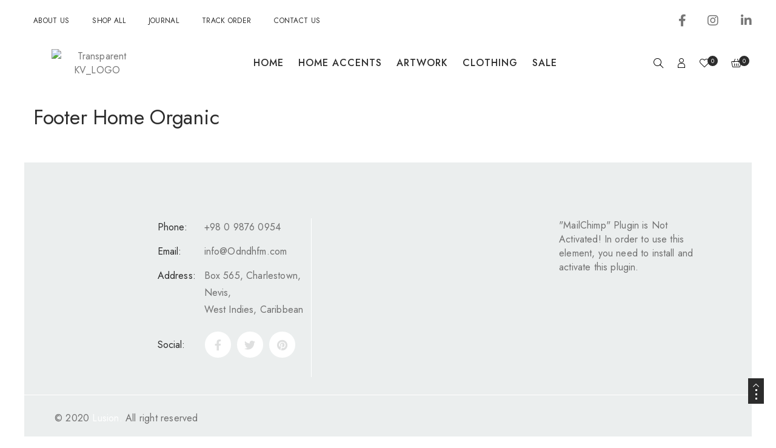

--- FILE ---
content_type: text/html; charset=UTF-8
request_url: https://kalkattevaali.in/footer/footer-home-organic/
body_size: 45320
content:
<!DOCTYPE html>
<html lang="en-US">
<head>
    <meta charset="UTF-8" />
    <meta name="viewport" content="width=device-width, initial-scale=1, maximum-scale=5"/>
	<meta name="description" content="Crafted with Kolkata’s Soul – Art, Textiles &amp; Stories from Bengal."> 
	<meta property="fb:pages" content="116622086404051" />
	<meta name="facebook-domain-verification" content="e0thwssv9h1wo66u92adxqz1k9io28" />
	    <link rel="profile" href="//gmpg.org/xfn/11" />
    <link rel="preload" href="https://kalkattevaali.in/wp-content/themes/lusion/assets/webfonts/fa-brands-400.woff2" as="font" type="font/woff2" crossorigin="anonymous" />
    <link rel="preload" href="https://kalkattevaali.in/wp-content/themes/lusion/assets/webfonts/fa-regular-400.woff2" as="font" type="font/woff2" crossorigin="anonymous" />
    <link rel="preload" href="https://kalkattevaali.in/wp-content/themes/lusion/assets/webfonts/fa-solid-900.woff2" as="font" type="font/woff2" crossorigin="anonymous" />
    <link rel="preload" href="https://kalkattevaali.in/wp-content/themes/lusion/assets/webfonts/lusion.woff?40uiqo" as="font" type="font/woff" crossorigin="anonymous" />  
	
    				<script>document.documentElement.className = document.documentElement.className + ' yes-js js_active js'</script>
				<meta name='robots' content='index, follow, max-image-preview:large, max-snippet:-1, max-video-preview:-1' />

	<!-- This site is optimized with the Yoast SEO plugin v25.3.1 - https://yoast.com/wordpress/plugins/seo/ -->
	<title>Footer Home Organic - kalkattevaali.in</title>
	<meta name="description" content="Kalkattevaali, Kolkata brings you a curated collection of Bengal’s finest – from handloom sarees and Kantha stoles to artisanal home décor, Pattachitra art, and embroidered gifts. Celebrate tradition with a contemporary touch." />
	<link rel="canonical" href="https://kalkattevaali.in/footer/footer-home-organic/" />
	<meta property="og:locale" content="en_US" />
	<meta property="og:type" content="article" />
	<meta property="og:title" content="Footer Home Organic - kalkattevaali.in" />
	<meta property="og:description" content="Kalkattevaali, Kolkata brings you a curated collection of Bengal’s finest – from handloom sarees and Kantha stoles to artisanal home décor, Pattachitra art, and embroidered gifts. Celebrate tradition with a contemporary touch." />
	<meta property="og:url" content="https://kalkattevaali.in/footer/footer-home-organic/" />
	<meta property="og:site_name" content="kalkattevaali.in" />
	<meta property="og:image" content="http://hn.arrowpress.net/lusion-sample/wp-content/uploads/2020/06/logoshoe.png" />
	<meta name="twitter:card" content="summary_large_image" />
	<script type="application/ld+json" class="yoast-schema-graph">{"@context":"https://schema.org","@graph":[{"@type":"WebPage","@id":"https://kalkattevaali.in/footer/footer-home-organic/","url":"https://kalkattevaali.in/footer/footer-home-organic/","name":"Footer Home Organic - kalkattevaali.in","isPartOf":{"@id":"https://kalkattevaali.in/#website"},"primaryImageOfPage":{"@id":"https://kalkattevaali.in/footer/footer-home-organic/#primaryimage"},"image":{"@id":"https://kalkattevaali.in/footer/footer-home-organic/#primaryimage"},"thumbnailUrl":"http://hn.arrowpress.net/lusion-sample/wp-content/uploads/2020/06/logoshoe.png","datePublished":"2020-10-30T06:27:54+00:00","description":"Kalkattevaali, Kolkata brings you a curated collection of Bengal’s finest – from handloom sarees and Kantha stoles to artisanal home décor, Pattachitra art, and embroidered gifts. Celebrate tradition with a contemporary touch.","breadcrumb":{"@id":"https://kalkattevaali.in/footer/footer-home-organic/#breadcrumb"},"inLanguage":"en-US","potentialAction":[{"@type":"ReadAction","target":["https://kalkattevaali.in/footer/footer-home-organic/"]}]},{"@type":"ImageObject","inLanguage":"en-US","@id":"https://kalkattevaali.in/footer/footer-home-organic/#primaryimage","url":"http://hn.arrowpress.net/lusion-sample/wp-content/uploads/2020/06/logoshoe.png","contentUrl":"http://hn.arrowpress.net/lusion-sample/wp-content/uploads/2020/06/logoshoe.png"},{"@type":"BreadcrumbList","@id":"https://kalkattevaali.in/footer/footer-home-organic/#breadcrumb","itemListElement":[{"@type":"ListItem","position":1,"name":"Home","item":"https://kalkattevaali.in/"},{"@type":"ListItem","position":2,"name":"Footer","item":"https://kalkattevaali.in/footer/"},{"@type":"ListItem","position":3,"name":"Footer Home Organic"}]},{"@type":"WebSite","@id":"https://kalkattevaali.in/#website","url":"https://kalkattevaali.in/","name":"kalkattevaali.in","description":"Crafted with Kolkata’s Soul – Art, Textiles &amp; Stories from Bengal.","publisher":{"@id":"https://kalkattevaali.in/#organization"},"alternateName":"Kalkatte Vaali","potentialAction":[{"@type":"SearchAction","target":{"@type":"EntryPoint","urlTemplate":"https://kalkattevaali.in/?s={search_term_string}"},"query-input":{"@type":"PropertyValueSpecification","valueRequired":true,"valueName":"search_term_string"}}],"inLanguage":"en-US"},{"@type":"Organization","@id":"https://kalkattevaali.in/#organization","name":"Kalkatte Vaali","alternateName":"Kalkatte Vaali","url":"https://kalkattevaali.in/","logo":{"@type":"ImageObject","inLanguage":"en-US","@id":"https://kalkattevaali.in/#/schema/logo/image/","url":"https://kalkattevaali.in/wp-content/uploads/2025/07/Transparent-KV_LOGO-q2l8hcxdlh3gx4fea9sj35m27mxikjtwkqhzak0u4k.png","contentUrl":"https://kalkattevaali.in/wp-content/uploads/2025/07/Transparent-KV_LOGO-q2l8hcxdlh3gx4fea9sj35m27mxikjtwkqhzak0u4k.png","width":228,"height":90,"caption":"Kalkatte Vaali"},"image":{"@id":"https://kalkattevaali.in/#/schema/logo/image/"}}]}</script>
	<!-- / Yoast SEO plugin. -->


<script type='application/javascript'  id='pys-version-script'>console.log('PixelYourSite Free version 9.5.4');</script>
<link rel='dns-prefetch' href='//www.googletagmanager.com' />
<link rel='dns-prefetch' href='//fonts.googleapis.com' />
<link rel="alternate" type="application/rss+xml" title="kalkattevaali.in &raquo; Feed" href="https://kalkattevaali.in/feed/" />
<link rel="alternate" type="application/rss+xml" title="kalkattevaali.in &raquo; Comments Feed" href="https://kalkattevaali.in/comments/feed/" />
<link rel="alternate" title="oEmbed (JSON)" type="application/json+oembed" href="https://kalkattevaali.in/wp-json/oembed/1.0/embed?url=https%3A%2F%2Fkalkattevaali.in%2Ffooter%2Ffooter-home-organic%2F" />
<link rel="alternate" title="oEmbed (XML)" type="text/xml+oembed" href="https://kalkattevaali.in/wp-json/oembed/1.0/embed?url=https%3A%2F%2Fkalkattevaali.in%2Ffooter%2Ffooter-home-organic%2F&#038;format=xml" />
<style id='wp-img-auto-sizes-contain-inline-css' type='text/css'>
img:is([sizes=auto i],[sizes^="auto," i]){contain-intrinsic-size:3000px 1500px}
/*# sourceURL=wp-img-auto-sizes-contain-inline-css */
</style>

<link rel='stylesheet' id='berocket_aapf_widget-style-css' href='https://kalkattevaali.in/wp-content/plugins/woocommerce-ajax-filters/assets/frontend/css/fullmain.min.css?ver=1.6.4.6' type='text/css' media='all' />
<style id='wp-emoji-styles-inline-css' type='text/css'>

	img.wp-smiley, img.emoji {
		display: inline !important;
		border: none !important;
		box-shadow: none !important;
		height: 1em !important;
		width: 1em !important;
		margin: 0 0.07em !important;
		vertical-align: -0.1em !important;
		background: none !important;
		padding: 0 !important;
	}
/*# sourceURL=wp-emoji-styles-inline-css */
</style>
<link rel='stylesheet' id='wp-block-library-css' href='https://kalkattevaali.in/wp-includes/css/dist/block-library/style.min.css?ver=6.9' type='text/css' media='all' />
<style id='global-styles-inline-css' type='text/css'>
:root{--wp--preset--aspect-ratio--square: 1;--wp--preset--aspect-ratio--4-3: 4/3;--wp--preset--aspect-ratio--3-4: 3/4;--wp--preset--aspect-ratio--3-2: 3/2;--wp--preset--aspect-ratio--2-3: 2/3;--wp--preset--aspect-ratio--16-9: 16/9;--wp--preset--aspect-ratio--9-16: 9/16;--wp--preset--color--black: #000000;--wp--preset--color--cyan-bluish-gray: #abb8c3;--wp--preset--color--white: #ffffff;--wp--preset--color--pale-pink: #f78da7;--wp--preset--color--vivid-red: #cf2e2e;--wp--preset--color--luminous-vivid-orange: #ff6900;--wp--preset--color--luminous-vivid-amber: #fcb900;--wp--preset--color--light-green-cyan: #7bdcb5;--wp--preset--color--vivid-green-cyan: #00d084;--wp--preset--color--pale-cyan-blue: #8ed1fc;--wp--preset--color--vivid-cyan-blue: #0693e3;--wp--preset--color--vivid-purple: #9b51e0;--wp--preset--gradient--vivid-cyan-blue-to-vivid-purple: linear-gradient(135deg,rgb(6,147,227) 0%,rgb(155,81,224) 100%);--wp--preset--gradient--light-green-cyan-to-vivid-green-cyan: linear-gradient(135deg,rgb(122,220,180) 0%,rgb(0,208,130) 100%);--wp--preset--gradient--luminous-vivid-amber-to-luminous-vivid-orange: linear-gradient(135deg,rgb(252,185,0) 0%,rgb(255,105,0) 100%);--wp--preset--gradient--luminous-vivid-orange-to-vivid-red: linear-gradient(135deg,rgb(255,105,0) 0%,rgb(207,46,46) 100%);--wp--preset--gradient--very-light-gray-to-cyan-bluish-gray: linear-gradient(135deg,rgb(238,238,238) 0%,rgb(169,184,195) 100%);--wp--preset--gradient--cool-to-warm-spectrum: linear-gradient(135deg,rgb(74,234,220) 0%,rgb(151,120,209) 20%,rgb(207,42,186) 40%,rgb(238,44,130) 60%,rgb(251,105,98) 80%,rgb(254,248,76) 100%);--wp--preset--gradient--blush-light-purple: linear-gradient(135deg,rgb(255,206,236) 0%,rgb(152,150,240) 100%);--wp--preset--gradient--blush-bordeaux: linear-gradient(135deg,rgb(254,205,165) 0%,rgb(254,45,45) 50%,rgb(107,0,62) 100%);--wp--preset--gradient--luminous-dusk: linear-gradient(135deg,rgb(255,203,112) 0%,rgb(199,81,192) 50%,rgb(65,88,208) 100%);--wp--preset--gradient--pale-ocean: linear-gradient(135deg,rgb(255,245,203) 0%,rgb(182,227,212) 50%,rgb(51,167,181) 100%);--wp--preset--gradient--electric-grass: linear-gradient(135deg,rgb(202,248,128) 0%,rgb(113,206,126) 100%);--wp--preset--gradient--midnight: linear-gradient(135deg,rgb(2,3,129) 0%,rgb(40,116,252) 100%);--wp--preset--font-size--small: 13px;--wp--preset--font-size--medium: 20px;--wp--preset--font-size--large: 36px;--wp--preset--font-size--x-large: 42px;--wp--preset--spacing--20: 0.44rem;--wp--preset--spacing--30: 0.67rem;--wp--preset--spacing--40: 1rem;--wp--preset--spacing--50: 1.5rem;--wp--preset--spacing--60: 2.25rem;--wp--preset--spacing--70: 3.38rem;--wp--preset--spacing--80: 5.06rem;--wp--preset--shadow--natural: 6px 6px 9px rgba(0, 0, 0, 0.2);--wp--preset--shadow--deep: 12px 12px 50px rgba(0, 0, 0, 0.4);--wp--preset--shadow--sharp: 6px 6px 0px rgba(0, 0, 0, 0.2);--wp--preset--shadow--outlined: 6px 6px 0px -3px rgb(255, 255, 255), 6px 6px rgb(0, 0, 0);--wp--preset--shadow--crisp: 6px 6px 0px rgb(0, 0, 0);}:where(.is-layout-flex){gap: 0.5em;}:where(.is-layout-grid){gap: 0.5em;}body .is-layout-flex{display: flex;}.is-layout-flex{flex-wrap: wrap;align-items: center;}.is-layout-flex > :is(*, div){margin: 0;}body .is-layout-grid{display: grid;}.is-layout-grid > :is(*, div){margin: 0;}:where(.wp-block-columns.is-layout-flex){gap: 2em;}:where(.wp-block-columns.is-layout-grid){gap: 2em;}:where(.wp-block-post-template.is-layout-flex){gap: 1.25em;}:where(.wp-block-post-template.is-layout-grid){gap: 1.25em;}.has-black-color{color: var(--wp--preset--color--black) !important;}.has-cyan-bluish-gray-color{color: var(--wp--preset--color--cyan-bluish-gray) !important;}.has-white-color{color: var(--wp--preset--color--white) !important;}.has-pale-pink-color{color: var(--wp--preset--color--pale-pink) !important;}.has-vivid-red-color{color: var(--wp--preset--color--vivid-red) !important;}.has-luminous-vivid-orange-color{color: var(--wp--preset--color--luminous-vivid-orange) !important;}.has-luminous-vivid-amber-color{color: var(--wp--preset--color--luminous-vivid-amber) !important;}.has-light-green-cyan-color{color: var(--wp--preset--color--light-green-cyan) !important;}.has-vivid-green-cyan-color{color: var(--wp--preset--color--vivid-green-cyan) !important;}.has-pale-cyan-blue-color{color: var(--wp--preset--color--pale-cyan-blue) !important;}.has-vivid-cyan-blue-color{color: var(--wp--preset--color--vivid-cyan-blue) !important;}.has-vivid-purple-color{color: var(--wp--preset--color--vivid-purple) !important;}.has-black-background-color{background-color: var(--wp--preset--color--black) !important;}.has-cyan-bluish-gray-background-color{background-color: var(--wp--preset--color--cyan-bluish-gray) !important;}.has-white-background-color{background-color: var(--wp--preset--color--white) !important;}.has-pale-pink-background-color{background-color: var(--wp--preset--color--pale-pink) !important;}.has-vivid-red-background-color{background-color: var(--wp--preset--color--vivid-red) !important;}.has-luminous-vivid-orange-background-color{background-color: var(--wp--preset--color--luminous-vivid-orange) !important;}.has-luminous-vivid-amber-background-color{background-color: var(--wp--preset--color--luminous-vivid-amber) !important;}.has-light-green-cyan-background-color{background-color: var(--wp--preset--color--light-green-cyan) !important;}.has-vivid-green-cyan-background-color{background-color: var(--wp--preset--color--vivid-green-cyan) !important;}.has-pale-cyan-blue-background-color{background-color: var(--wp--preset--color--pale-cyan-blue) !important;}.has-vivid-cyan-blue-background-color{background-color: var(--wp--preset--color--vivid-cyan-blue) !important;}.has-vivid-purple-background-color{background-color: var(--wp--preset--color--vivid-purple) !important;}.has-black-border-color{border-color: var(--wp--preset--color--black) !important;}.has-cyan-bluish-gray-border-color{border-color: var(--wp--preset--color--cyan-bluish-gray) !important;}.has-white-border-color{border-color: var(--wp--preset--color--white) !important;}.has-pale-pink-border-color{border-color: var(--wp--preset--color--pale-pink) !important;}.has-vivid-red-border-color{border-color: var(--wp--preset--color--vivid-red) !important;}.has-luminous-vivid-orange-border-color{border-color: var(--wp--preset--color--luminous-vivid-orange) !important;}.has-luminous-vivid-amber-border-color{border-color: var(--wp--preset--color--luminous-vivid-amber) !important;}.has-light-green-cyan-border-color{border-color: var(--wp--preset--color--light-green-cyan) !important;}.has-vivid-green-cyan-border-color{border-color: var(--wp--preset--color--vivid-green-cyan) !important;}.has-pale-cyan-blue-border-color{border-color: var(--wp--preset--color--pale-cyan-blue) !important;}.has-vivid-cyan-blue-border-color{border-color: var(--wp--preset--color--vivid-cyan-blue) !important;}.has-vivid-purple-border-color{border-color: var(--wp--preset--color--vivid-purple) !important;}.has-vivid-cyan-blue-to-vivid-purple-gradient-background{background: var(--wp--preset--gradient--vivid-cyan-blue-to-vivid-purple) !important;}.has-light-green-cyan-to-vivid-green-cyan-gradient-background{background: var(--wp--preset--gradient--light-green-cyan-to-vivid-green-cyan) !important;}.has-luminous-vivid-amber-to-luminous-vivid-orange-gradient-background{background: var(--wp--preset--gradient--luminous-vivid-amber-to-luminous-vivid-orange) !important;}.has-luminous-vivid-orange-to-vivid-red-gradient-background{background: var(--wp--preset--gradient--luminous-vivid-orange-to-vivid-red) !important;}.has-very-light-gray-to-cyan-bluish-gray-gradient-background{background: var(--wp--preset--gradient--very-light-gray-to-cyan-bluish-gray) !important;}.has-cool-to-warm-spectrum-gradient-background{background: var(--wp--preset--gradient--cool-to-warm-spectrum) !important;}.has-blush-light-purple-gradient-background{background: var(--wp--preset--gradient--blush-light-purple) !important;}.has-blush-bordeaux-gradient-background{background: var(--wp--preset--gradient--blush-bordeaux) !important;}.has-luminous-dusk-gradient-background{background: var(--wp--preset--gradient--luminous-dusk) !important;}.has-pale-ocean-gradient-background{background: var(--wp--preset--gradient--pale-ocean) !important;}.has-electric-grass-gradient-background{background: var(--wp--preset--gradient--electric-grass) !important;}.has-midnight-gradient-background{background: var(--wp--preset--gradient--midnight) !important;}.has-small-font-size{font-size: var(--wp--preset--font-size--small) !important;}.has-medium-font-size{font-size: var(--wp--preset--font-size--medium) !important;}.has-large-font-size{font-size: var(--wp--preset--font-size--large) !important;}.has-x-large-font-size{font-size: var(--wp--preset--font-size--x-large) !important;}
/*# sourceURL=global-styles-inline-css */
</style>

<style id='classic-theme-styles-inline-css' type='text/css'>
/*! This file is auto-generated */
.wp-block-button__link{color:#fff;background-color:#32373c;border-radius:9999px;box-shadow:none;text-decoration:none;padding:calc(.667em + 2px) calc(1.333em + 2px);font-size:1.125em}.wp-block-file__button{background:#32373c;color:#fff;text-decoration:none}
/*# sourceURL=/wp-includes/css/classic-themes.min.css */
</style>
<link rel='stylesheet' id='contact-form-7-css' href='https://kalkattevaali.in/wp-content/plugins/contact-form-7/includes/css/styles.css?ver=5.9.3' type='text/css' media='all' />
<link rel='stylesheet' id='woocommerce-layout-css' href='https://kalkattevaali.in/wp-content/plugins/woocommerce/assets/css/woocommerce-layout.css?ver=8.7.2' type='text/css' media='all' />
<link rel='stylesheet' id='woocommerce-smallscreen-css' href='https://kalkattevaali.in/wp-content/plugins/woocommerce/assets/css/woocommerce-smallscreen.css?ver=8.7.2' type='text/css' media='only screen and (max-width: 768px)' />
<link rel='stylesheet' id='woocommerce-general-css' href='https://kalkattevaali.in/wp-content/plugins/woocommerce/assets/css/woocommerce.css?ver=8.7.2' type='text/css' media='all' />
<style id='woocommerce-inline-inline-css' type='text/css'>
.woocommerce form .form-row .required { visibility: visible; }
/*# sourceURL=woocommerce-inline-inline-css */
</style>
<link rel='stylesheet' id='yith-wcbr-css' href='https://kalkattevaali.in/wp-content/plugins/yith-woocommerce-brands-add-on/assets/css/yith-wcbr.css?ver=2.22.0' type='text/css' media='all' />
<link rel='stylesheet' id='jquery-colorbox-css' href='https://kalkattevaali.in/wp-content/plugins/yith-woocommerce-compare/assets/css/colorbox.css?ver=1.4.21' type='text/css' media='all' />
<link rel='stylesheet' id='yith-quick-view-css' href='https://kalkattevaali.in/wp-content/plugins/yith-woocommerce-quick-view/assets/css/yith-quick-view.css?ver=1.37.0' type='text/css' media='all' />
<style id='yith-quick-view-inline-css' type='text/css'>

				#yith-quick-view-modal .yith-wcqv-main{background:#ffffff;}
				#yith-quick-view-close{color:#cdcdcd;}
				#yith-quick-view-close:hover{color:#ff0000;}
/*# sourceURL=yith-quick-view-inline-css */
</style>
<link rel='stylesheet' id='elementor-frontend-css' href='https://kalkattevaali.in/wp-content/plugins/elementor/assets/css/frontend-lite.min.css?ver=3.7.0-dev9' type='text/css' media='all' />
<style id='elementor-frontend-inline-css' type='text/css'>
.elementor-kit-7{--e-global-color-primary:#2c2c2c;--e-global-color-secondary:#2c2c2c;--e-global-color-text:#777777;}.elementor-section.elementor-section-boxed > .elementor-container{max-width:1200px;}.e-con{--container-max-width:1200px;}.elementor-widget:not(:last-child){margin-block-end:0px;}.elementor-element{--widgets-spacing:0px 0px;}{}h1.entry-title{display:var(--page-title-display);}@media(max-width:1024px){.elementor-section.elementor-section-boxed > .elementor-container{max-width:1024px;}.e-con{--container-max-width:1024px;}}@media(max-width:767px){.elementor-section.elementor-section-boxed > .elementor-container{max-width:767px;}.e-con{--container-max-width:767px;}}
.elementor-13785 .elementor-element.elementor-element-e5746c9:not(.elementor-motion-effects-element-type-background), .elementor-13785 .elementor-element.elementor-element-e5746c9 > .elementor-motion-effects-container > .elementor-motion-effects-layer{background-color:#EBEEEE;}.elementor-13785 .elementor-element.elementor-element-e5746c9{transition:background 0.3s, border 0.3s, border-radius 0.3s, box-shadow 0.3s;padding:92px 90px 29px 90px;}.elementor-13785 .elementor-element.elementor-element-e5746c9 > .elementor-background-overlay{transition:background 0.3s, border-radius 0.3s, opacity 0.3s;}.elementor-13785 .elementor-element.elementor-element-9a43c42 > .elementor-element-populated{padding:0px 0px 0px 0px;}.elementor-13785 .elementor-element.elementor-element-9ea7d70 img{width:88%;max-width:150px;}.elementor-13785 .elementor-element.elementor-element-9ea7d70 > .elementor-widget-container{padding:4px 0px 0px 0px;}.elementor-13785 .elementor-element.elementor-element-82130b0 > .elementor-element-populated{border-style:solid;border-width:0px 1px 0px 0px;border-color:#FFFFFF;transition:background 0.3s, border 0.3s, border-radius 0.3s, box-shadow 0.3s;padding:0px 10px 0px 0px;}.elementor-13785 .elementor-element.elementor-element-82130b0 > .elementor-element-populated > .elementor-background-overlay{transition:background 0.3s, border-radius 0.3s, opacity 0.3s;}.elementor-13785 .elementor-element.elementor-element-0db2902 .elementor-icon-list-items:not(.elementor-inline-items) .elementor-icon-list-item:not(:last-child){padding-bottom:calc(12px/2);}.elementor-13785 .elementor-element.elementor-element-0db2902 .elementor-icon-list-items:not(.elementor-inline-items) .elementor-icon-list-item:not(:first-child){margin-top:calc(12px/2);}.elementor-13785 .elementor-element.elementor-element-0db2902 .elementor-icon-list-items.elementor-inline-items .elementor-icon-list-item{margin-right:calc(12px/2);margin-left:calc(12px/2);}.elementor-13785 .elementor-element.elementor-element-0db2902 .elementor-icon-list-items.elementor-inline-items{margin-right:calc(-12px/2);margin-left:calc(-12px/2);}body.rtl .elementor-13785 .elementor-element.elementor-element-0db2902 .elementor-icon-list-items.elementor-inline-items .elementor-icon-list-item:after{left:calc(-12px/2);}body:not(.rtl) .elementor-13785 .elementor-element.elementor-element-0db2902 .elementor-icon-list-items.elementor-inline-items .elementor-icon-list-item:after{right:calc(-12px/2);}.elementor-13785 .elementor-element.elementor-element-0db2902{--e-icon-list-icon-size:14px;}.elementor-13785 .elementor-element.elementor-element-0db2902 .elementor-icon-list-text{color:#707070;padding-left:77px;}.elementor-13785 .elementor-element.elementor-element-0db2902 .elementor-icon-list-item > .elementor-icon-list-text, .elementor-13785 .elementor-element.elementor-element-0db2902 .elementor-icon-list-item > a{font-size:16px;line-height:28px;}.elementor-13785 .elementor-element.elementor-element-0db2902 > .elementor-widget-container{margin:1px 0px 22px 0px;}.elementor-13785 .elementor-element.elementor-element-69a5e9c .elementor-heading-title{color:#2C2C2C;font-size:16px;line-height:44px;}.elementor-13785 .elementor-element.elementor-element-69a5e9c{width:initial;max-width:initial;}.elementor-13785 .elementor-element.elementor-element-4fb9be5{--grid-template-columns:repeat(3, auto);--icon-size:18px;--grid-column-gap:10px;--grid-row-gap:0px;width:auto;max-width:auto;}.elementor-13785 .elementor-element.elementor-element-4fb9be5 .elementor-widget-container{text-align:left;}.elementor-13785 .elementor-element.elementor-element-4fb9be5 .elementor-social-icon{background-color:#FFFFFF;--icon-padding:0.7em;}.elementor-13785 .elementor-element.elementor-element-4fb9be5 .elementor-social-icon i{color:#DEDFDF;}.elementor-13785 .elementor-element.elementor-element-4fb9be5 .elementor-social-icon svg{fill:#DEDFDF;}.elementor-13785 .elementor-element.elementor-element-4fb9be5 .elementor-social-icon:hover{background-color:var( --e-global-color-primary );}.elementor-13785 .elementor-element.elementor-element-4fb9be5 .elementor-social-icon:hover i{color:#FFFFFF;}.elementor-13785 .elementor-element.elementor-element-4fb9be5 .elementor-social-icon:hover svg{fill:#FFFFFF;}.elementor-13785 .elementor-element.elementor-element-4fb9be5 > .elementor-widget-container{padding:0px 0px 32px 33px;}.elementor-13785 .elementor-element.elementor-element-1f6e127 > .elementor-element-populated{margin:0px 0px 0px 0px;--e-column-margin-right:0px;--e-column-margin-left:0px;}.elementor-13785 .elementor-element.elementor-element-c941373 .menu-title, .elementor-13785 .elementor-element.elementor-element-c941373 .footer-menu-title{color:#2C2C2C;}.elementor-13785 .elementor-element.elementor-element-c941373 .footer-menu-title i{color:#46B04A;}.elementor-13785 .elementor-element.elementor-element-c941373 .menu-title, .elementor-13785 .elementor-element.elementor-element-c941373 .footer-menu-title i, .elementor-13785 .elementor-element.elementor-element-c941373 .footer-menu-title{font-size:22px;line-height:30px;}.elementor-13785 .elementor-element.elementor-element-c941373 .menu-title ,.elementor-13785 .elementor-element.elementor-element-c941373 .footer-menu-title{border-style:solid;border-color:#FFFFFF;}.elementor-13785 .elementor-element.elementor-element-c941373 > .elementor-widget-container > .apr-nav-menu--main > .mega-menu > li > a{font-size:16px;text-transform:none;line-height:28px;color:#707070;}.elementor-13785 .elementor-element.elementor-element-c941373 .apr-nav-menu--main > .mega-menu > li > a{padding:0px 0px 12px 0px;}.elementor-13785 .elementor-element.elementor-element-c941373 .menu-icon{border-style:none;}.elementor-13785 .elementor-element.elementor-element-c941373 > .elementor-widget-container{padding:0% 0% 0% 26%;}.elementor-13785 .elementor-element.elementor-element-83711b3 .menu-title, .elementor-13785 .elementor-element.elementor-element-83711b3 .footer-menu-title{color:#2C2C2C;}.elementor-13785 .elementor-element.elementor-element-83711b3 .footer-menu-title i{color:#46B04A;}.elementor-13785 .elementor-element.elementor-element-83711b3 .menu-title, .elementor-13785 .elementor-element.elementor-element-83711b3 .footer-menu-title i, .elementor-13785 .elementor-element.elementor-element-83711b3 .footer-menu-title{font-size:22px;line-height:30px;}.elementor-13785 .elementor-element.elementor-element-83711b3 .menu-title ,.elementor-13785 .elementor-element.elementor-element-83711b3 .footer-menu-title{border-style:solid;border-width:0px 0px 0px 0px;border-color:#FFFFFF;}.elementor-13785 .elementor-element.elementor-element-83711b3 > .elementor-widget-container > .apr-nav-menu--main > .mega-menu > li > a{font-size:16px;text-transform:none;line-height:28px;color:#707070;}.elementor-13785 .elementor-element.elementor-element-83711b3 .apr-nav-menu--main > .mega-menu > li > a{padding:0px 0px 12px 0px;}.elementor-13785 .elementor-element.elementor-element-83711b3 .apr-nav-menu--main .mega-menu > li,.elementor-13785 .elementor-element.elementor-element-83711b3 .footer-menu-title,.elementor-13785 .elementor-element.elementor-element-83711b3 .menu-title{width:100%;}.elementor-13785 .elementor-element.elementor-element-83711b3 .menu-icon{border-style:none;}.elementor-13785 .elementor-element.elementor-element-05f936a > .elementor-element-populated{padding:0px 0px 0px 17px;}.elementor-13785 .elementor-element.elementor-element-4bb65b9 .top-form{text-align:left;margin:0px 0px 36px 0px;}.elementor-13785 .elementor-element.elementor-element-4bb65b9 .top-form .title{color:#2C2C2C;font-size:22px;line-height:30px;margin-bottom:20px;}.elementor-13785 .elementor-element.elementor-element-4bb65b9 .top-form .description{color:#707070;font-size:16px;line-height:28px;}.elementor-13785 .elementor-element.elementor-element-4bb65b9 .mc4wp-form-fields input[type=submit]{background-color:var( --e-global-color-primary );}.elementor-13785 .elementor-element.elementor-element-4bb65b9 .mc4wp-form-fields input[type=submit]:hover{background:#2C2C2C;}.elementor-13785 .elementor-element.elementor-element-8d87be7:not(.elementor-motion-effects-element-type-background), .elementor-13785 .elementor-element.elementor-element-8d87be7 > .elementor-motion-effects-container > .elementor-motion-effects-layer{background-color:#EBEEEE;}.elementor-13785 .elementor-element.elementor-element-8d87be7{border-style:solid;border-width:1px 0px 0px 0px;border-color:#FFFFFF;transition:background 0.3s, border 0.3s, border-radius 0.3s, box-shadow 0.3s;padding:0px 75px 0px 75px;}.elementor-13785 .elementor-element.elementor-element-8d87be7 > .elementor-background-overlay{transition:background 0.3s, border-radius 0.3s, opacity 0.3s;}.elementor-13785 .elementor-element.elementor-element-0e8743c > .elementor-element-populated{padding:0px 15px 0px 15px;}.elementor-13785 .elementor-element.elementor-element-9b9ab23{color:#707070;font-size:16px;line-height:28px;letter-spacing:0.2px;}.elementor-13785 .elementor-element.elementor-element-9b9ab23 > .elementor-widget-container{padding:24px 0px 21px 0px;}.elementor-13785 .elementor-element.elementor-element-ab2aa07.elementor-column > .elementor-widget-wrap{justify-content:flex-end;}.elementor-13785 .elementor-element.elementor-element-ab2aa07 > .elementor-element-populated{padding:24px 15px 24px 15px;}.elementor-13785 .elementor-element.elementor-element-4a2c04f{width:auto;max-width:auto;}.elementor-13785 .elementor-element.elementor-element-4555c74 > .elementor-widget-container{padding:0px 0px 0px 17px;}.elementor-13785 .elementor-element.elementor-element-4555c74{width:auto;max-width:auto;}.elementor-13785 .elementor-element.elementor-element-bb91256 > .elementor-widget-container{padding:0px 0px 0px 17px;}.elementor-13785 .elementor-element.elementor-element-bb91256{width:auto;max-width:auto;}.elementor-13785 .elementor-element.elementor-element-b1e0909 > .elementor-widget-container{padding:0px 0px 0px 18px;}.elementor-13785 .elementor-element.elementor-element-b1e0909{width:auto;max-width:auto;}.elementor-13785 .elementor-element.elementor-element-500eb6b > .elementor-widget-container{padding:0px 0px 0px 18px;}.elementor-13785 .elementor-element.elementor-element-500eb6b{width:auto;max-width:auto;}.elementor-13785 .elementor-element.elementor-element-0f9c79d > .elementor-widget-container{padding:0px 0px 0px 18px;}.elementor-13785 .elementor-element.elementor-element-0f9c79d{width:auto;max-width:auto;}@media(max-width:1024px){.elementor-13785 .elementor-element.elementor-element-e5746c9{padding:59px 15px 048px 15px;}.elementor-13785 .elementor-element.elementor-element-0d2aa08 > .elementor-element-populated{padding:0px 15px 0px 15px;}.elementor-13785 .elementor-element.elementor-element-9ea7d70 img{width:110px;}.elementor-13785 .elementor-element.elementor-element-9ea7d70 > .elementor-widget-container{padding:0px 0px 26px 0px;}.elementor-13785 .elementor-element.elementor-element-82130b0 > .elementor-element-populated{border-width:0px 0px 0px 0px;padding:0px 0px 0px 0px;}.elementor-13785 .elementor-element.elementor-element-0db2902 .elementor-icon-list-items:not(.elementor-inline-items) .elementor-icon-list-item:not(:last-child){padding-bottom:calc(18px/2);}.elementor-13785 .elementor-element.elementor-element-0db2902 .elementor-icon-list-items:not(.elementor-inline-items) .elementor-icon-list-item:not(:first-child){margin-top:calc(18px/2);}.elementor-13785 .elementor-element.elementor-element-0db2902 .elementor-icon-list-items.elementor-inline-items .elementor-icon-list-item{margin-right:calc(18px/2);margin-left:calc(18px/2);}.elementor-13785 .elementor-element.elementor-element-0db2902 .elementor-icon-list-items.elementor-inline-items{margin-right:calc(-18px/2);margin-left:calc(-18px/2);}body.rtl .elementor-13785 .elementor-element.elementor-element-0db2902 .elementor-icon-list-items.elementor-inline-items .elementor-icon-list-item:after{left:calc(-18px/2);}body:not(.rtl) .elementor-13785 .elementor-element.elementor-element-0db2902 .elementor-icon-list-items.elementor-inline-items .elementor-icon-list-item:after{right:calc(-18px/2);}.elementor-13785 .elementor-element.elementor-element-0db2902 .elementor-icon-list-item > .elementor-icon-list-text, .elementor-13785 .elementor-element.elementor-element-0db2902 .elementor-icon-list-item > a{line-height:22px;}.elementor-13785 .elementor-element.elementor-element-0db2902 > .elementor-widget-container{margin:0px 0px 27px 0px;}.elementor-13785 .elementor-element.elementor-element-4fb9be5 > .elementor-widget-container{padding:0px 0px 0px 20px;}.elementor-13785 .elementor-element.elementor-element-1f6e127 > .elementor-element-populated{padding:0px 15px 0px 15px;}.elementor-13785 .elementor-element.elementor-element-c941373 .menu-title, .elementor-13785 .elementor-element.elementor-element-c941373 .footer-menu-title i, .elementor-13785 .elementor-element.elementor-element-c941373 .footer-menu-title{font-size:22px;}.elementor-13785 .elementor-element.elementor-element-c941373 .menu-title ,.elementor-13785 .elementor-element.elementor-element-c941373 .footer-menu-title{border-width:0px 0px 0px 0px;}.elementor-13785 .elementor-element.elementor-element-c941373 > .elementor-widget-container{padding:16px 0px 0px 0px;}.elementor-13785 .elementor-element.elementor-element-d7ac140 > .elementor-element-populated{padding:0px 15px 0px 15px;}.elementor-13785 .elementor-element.elementor-element-83711b3 .menu-title, .elementor-13785 .elementor-element.elementor-element-83711b3 .footer-menu-title i, .elementor-13785 .elementor-element.elementor-element-83711b3 .footer-menu-title{font-size:22px;}.elementor-13785 .elementor-element.elementor-element-83711b3 .menu-title ,.elementor-13785 .elementor-element.elementor-element-83711b3 .footer-menu-title{border-width:0px 0px 0px 0px;}.elementor-13785 .elementor-element.elementor-element-83711b3 > .elementor-widget-container{padding:016px 0px 0px 0px;}.elementor-13785 .elementor-element.elementor-element-05f936a > .elementor-element-populated{padding:0px 15px 0px 15px;}.elementor-13785 .elementor-element.elementor-element-4bb65b9 > .elementor-widget-container{padding:56px 0px 0px 0px;}.elementor-13785 .elementor-element.elementor-element-8d87be7{padding:0px 15px 0px 15px;}.elementor-13785 .elementor-element.elementor-element-9b9ab23 > .elementor-widget-container{padding:28px 0px 30px 0px;}.elementor-13785 .elementor-element.elementor-element-ab2aa07 > .elementor-element-populated{padding:30px 15px 30px 15px;}.elementor-13785 .elementor-element.elementor-element-4555c74 > .elementor-widget-container{padding:0px 0px 0px 15px;}.elementor-13785 .elementor-element.elementor-element-bb91256 > .elementor-widget-container{padding:0px 0px 0px 15px;}.elementor-13785 .elementor-element.elementor-element-b1e0909 > .elementor-widget-container{padding:0px 0px 0px 15px;}.elementor-13785 .elementor-element.elementor-element-500eb6b > .elementor-widget-container{padding:0px 0px 0px 15px;}.elementor-13785 .elementor-element.elementor-element-0f9c79d > .elementor-widget-container{padding:0px 0px 0px 15px;}}@media(max-width:767px){.elementor-13785 .elementor-element.elementor-element-e5746c9{padding:78px 20px 21px 20px;}.elementor-13785 .elementor-element.elementor-element-0d2aa08 > .elementor-element-populated{padding:0px 0px 56px 0px;}.elementor-13785 .elementor-element.elementor-element-82130b0 > .elementor-element-populated{padding:0px 0px 0px 0px;}.elementor-13785 .elementor-element.elementor-element-0db2902 > .elementor-widget-container{margin:0px 0px 21px 0px;}.elementor-13785 .elementor-element.elementor-element-4fb9be5 > .elementor-widget-container{padding:0px 0px 0px 34px;}.elementor-13785 .elementor-element.elementor-element-1f6e127 > .elementor-element-populated{padding:0px 0px 28px 0px;}.elementor-13785 .elementor-element.elementor-element-c941373 .footer-menu-title, .elementor-13785 .elementor-element.elementor-element-c941373.menu-title{margin:0px 0px 8px 0px;}.elementor-13785 .elementor-element.elementor-element-c941373 .menu-title , .elementor-13785 .elementor-element.elementor-element-c941373 .footer-menu-title {padding:0px 0px 3px 0px;}.elementor-13785 .elementor-element.elementor-element-c941373 .menu-title, .elementor-13785 .elementor-element.elementor-element-c941373 .footer-menu-title i, .elementor-13785 .elementor-element.elementor-element-c941373 .footer-menu-title{font-size:22px;}.elementor-13785 .elementor-element.elementor-element-c941373 .menu-title ,.elementor-13785 .elementor-element.elementor-element-c941373 .footer-menu-title{border-width:0px 0px 1px 0px;}.elementor-13785 .elementor-element.elementor-element-c941373 .apr-nav-menu--main > .mega-menu > li > a{padding:0px 0px 8px 0px;}.elementor-13785 .elementor-element.elementor-element-d7ac140 > .elementor-element-populated{padding:0px 0px 30px 0px;}.elementor-13785 .elementor-element.elementor-element-83711b3 .footer-menu-title, .elementor-13785 .elementor-element.elementor-element-83711b3.menu-title{margin:0px 0px 8px 0px;}.elementor-13785 .elementor-element.elementor-element-83711b3 .menu-title , .elementor-13785 .elementor-element.elementor-element-83711b3 .footer-menu-title {padding:0px 0px 3px 0px;}.elementor-13785 .elementor-element.elementor-element-83711b3 .menu-title, .elementor-13785 .elementor-element.elementor-element-83711b3 .footer-menu-title i, .elementor-13785 .elementor-element.elementor-element-83711b3 .footer-menu-title{font-size:22px;}.elementor-13785 .elementor-element.elementor-element-83711b3 .menu-title ,.elementor-13785 .elementor-element.elementor-element-83711b3 .footer-menu-title{border-width:0px 0px 1px 0px;}.elementor-13785 .elementor-element.elementor-element-83711b3 .apr-nav-menu--main > .mega-menu > li > a{padding:0px 0px 8px 0px;}.elementor-13785 .elementor-element.elementor-element-83711b3 > .elementor-widget-container{margin:0px 0px 0px 0px;padding:0px 0px 0px 0px;}.elementor-13785 .elementor-element.elementor-element-05f936a > .elementor-element-populated{padding:0px 0px 0px 0px;}.elementor-13785 .elementor-element.elementor-element-4bb65b9 .top-form .title{font-size:22px;margin-bottom:20px;}.elementor-13785 .elementor-element.elementor-element-4bb65b9 .top-form .description{line-height:22px;}.elementor-13785 .elementor-element.elementor-element-4bb65b9 .top-form{margin:0px 0px 24px 0px;}.elementor-13785 .elementor-element.elementor-element-4bb65b9 > .elementor-widget-container{padding:6px 0px 0px 0px;}.elementor-13785 .elementor-element.elementor-element-8d87be7{padding:0px 5px 0px 5px;}.elementor-13785 .elementor-element.elementor-element-9b9ab23{text-align:center;line-height:22px;}.elementor-13785 .elementor-element.elementor-element-9b9ab23 > .elementor-widget-container{margin:0px 0px 0px 0px;padding:27px 0px 0px 0px;}.elementor-13785 .elementor-element.elementor-element-ab2aa07.elementor-column > .elementor-widget-wrap{justify-content:center;}.elementor-13785 .elementor-element.elementor-element-ab2aa07 > .elementor-element-populated{padding:19px 15px 31px 15px;}.elementor-13785 .elementor-element.elementor-element-4a2c04f img{width:33px;}.elementor-13785 .elementor-element.elementor-element-4a2c04f{width:initial;max-width:initial;}.elementor-13785 .elementor-element.elementor-element-4555c74 img{width:33px;}.elementor-13785 .elementor-element.elementor-element-4555c74{width:initial;max-width:initial;}.elementor-13785 .elementor-element.elementor-element-bb91256{text-align:center;}.elementor-13785 .elementor-element.elementor-element-bb91256 img{width:33px;}.elementor-13785 .elementor-element.elementor-element-b1e0909 img{width:33px;}.elementor-13785 .elementor-element.elementor-element-500eb6b img{width:33px;}.elementor-13785 .elementor-element.elementor-element-0f9c79d img{width:33px;}}@media(min-width:768px){.elementor-13785 .elementor-element.elementor-element-0d2aa08{width:37.6%;}.elementor-13785 .elementor-element.elementor-element-9a43c42{width:33.8%;}.elementor-13785 .elementor-element.elementor-element-82130b0{width:66.234%;}.elementor-13785 .elementor-element.elementor-element-1f6e127{width:22.4%;}.elementor-13785 .elementor-element.elementor-element-d7ac140{width:16%;}.elementor-13785 .elementor-element.elementor-element-05f936a{width:23.74%;}}@media(max-width:1024px) and (min-width:768px){.elementor-13785 .elementor-element.elementor-element-0d2aa08{width:40%;}.elementor-13785 .elementor-element.elementor-element-9a43c42{width:100%;}.elementor-13785 .elementor-element.elementor-element-82130b0{width:100%;}.elementor-13785 .elementor-element.elementor-element-1f6e127{width:30%;}.elementor-13785 .elementor-element.elementor-element-d7ac140{width:30%;}.elementor-13785 .elementor-element.elementor-element-05f936a{width:100%;}}
/*# sourceURL=elementor-frontend-inline-css */
</style>
<link rel='stylesheet' id='font-awesome-5-all-css' href='https://kalkattevaali.in/wp-content/plugins/elementor/assets/lib/font-awesome/css/all.min.css?ver=3.7.0-dev9' type='text/css' media='all' />
<link rel='stylesheet' id='font-awesome-4-shim-css' href='https://kalkattevaali.in/wp-content/plugins/elementor/assets/lib/font-awesome/css/v4-shims.min.css?ver=3.7.0-dev9' type='text/css' media='all' />
<link rel='stylesheet' id='bootstrap-css' href='https://kalkattevaali.in/wp-content/themes/lusion/assets/css/plugin/bootstrap.min.css?ver=6.9' type='text/css' media='all' />
<link rel='stylesheet' id='font-awesome-theme-css' href='https://kalkattevaali.in/wp-content/themes/lusion/assets/css/font-awesome.min.css?ver=6.9' type='text/css' media='all' />
<link rel='stylesheet' id='lusion-fonts-css' href='//fonts.googleapis.com/css?family=Jost%3A300%2C400%2C400i%2C500%2C500i%2C600%2C700%2C700i%2C800%2C900%26display%3Dswap&#038;subset=latin%2Clatin-ext' type='text/css' media='all' />
<link rel='stylesheet' id='lusion-css' href='https://kalkattevaali.in/wp-content/themes/lusion/assets/css/lusion.min.css?ver=6.9' type='text/css' media='all' />
<link rel='stylesheet' id='lusion-theme-css' href='https://kalkattevaali.in/wp-content/themes/lusion/assets/css/theme.min.css?ver=6.9' type='text/css' media='all' />
<link rel='stylesheet' id='slick-css' href='https://kalkattevaali.in/wp-content/themes/lusion/assets/css/plugin/slick.min.css?ver=6.9' type='text/css' media='all' />
<link rel='stylesheet' id='lusion-style-css' href='https://kalkattevaali.in/wp-content/themes/lusion/style.css?ver=6.9' type='text/css' media='all' />
<style id='lusion-style-inline-css' type='text/css'>
body{background-color:#fff;}

#bottom-border
{
		border-bottom:0px !important;
}

.rs-parallax-wrap
{
		min-width: auto !important;
    left: 0px !important;
}

#slider-2-slide-6-layer-2
{
		margin-top:-2px !important;
}

#menu-my-footer-account,#menu-our-policies
{
		list-style: none !important;
}

#menu-my-footer-account li a,#menu-our-policies li a
{
		color:white !important;
}


#shop-cat
{
		margin-top:-111px !important
}


@media screen and (max-width:600px)
{
		#shop-cat
{
		margin-top:-211px !important
}
}

.slick-dots li.slick-active button{
		background:#bb6e3a !important;
}

.slick-dots li button{
		background:#dddddd !important;
}

#bottom-border{
		border-bottom:1px solod grey !important;
}


#cat-id
{
margin-top: -150px !important;
}

@media only screen and (max-width: 800px) {
		
		#menu-top-main-menu-1 li a{
				font-size:11px !important;
				line-height:12px !important;
		}
		#search-mobile
		{
				display:block !important;
		}
		#header-social-section
		{
				display:none !important;
		}
		
		
		#rev_slider_4_1_wrapper
{
		height:1000px !important
}
		
		#cat-id
{
margin-top: -250px !important;
}
		
#rev_slider_4_1_wrapper .hesperiden.tparrows
		{
			margin-top: -70px !important;
		}
}

.logo-builder img {
 width: 150px !important;
}
.elementor-shape-bottom{
		display:none;
}

.page.woocommerce-checkout .wrapper:before {
		width:40% !important
}

.menu-item a i{
		padding-right:5px;
}
#header-social-section div.elementor-widget-container{
		text-align:right;
}

.slider-ticker{
		width:100%;
		max-width:100% !important;
}

.woocommerce-order-pay div#site-main:before{
		background-color:#ffffff !important;
}

.woocommerce ul.order_details li{
		min-height:135px;
}
#search-header
{display:none;}

.woocommerce-notices-wrapper .woocommerce-message a.button
{
		margin-top: 30px !important;
		right: 4px !important;
		
}

@media only screen and (max-width: 600px) {
  #footer1
		{
				width:100% !important;
				margin-top: 50px !important;
    margin-bottom: 50px !important;
		}
		
		 #footer2
		{
				width:100% !important;
				margin-bottom: 20px !important;
		}
		
}

.tax_label{
	display:none;
}

@media (min-width:768px) and (max-width:980px)  {

		footer .elementor-col-25{
			width:49% !important	
		}		
}
.mc4wp-form-fields .type-email, .mc4wp-form-fields input[type=email] {
		color:#2c2c2c !important;
}


.apr-contact input[type="submit"]{
		    margin-top: 15px !important;
}

footer .wpcf7-response-output{
		display:none;
}
footer .screen-reader-response p{
    font-weight: bold;
    color: #654b44;
}
.cart-right.show-desktop #btn-1cc {
display: block !important;
}

#btn-1cc {
display: none !important;
}
@media (max-width: 1199px) {
  #btn-1cc {
    display: block !important;
  }
}


.sale-popup{
		display:none;
}

/*# sourceURL=lusion-style-inline-css */
</style>
<link rel='stylesheet' id='fancybox-css' href='https://kalkattevaali.in/wp-content/themes/lusion/assets/css/jquery.fancybox.min.css?ver=6.9' type='text/css' media='all' />
<link rel='stylesheet' id='lusion-quickview-product-css' href='https://kalkattevaali.in/wp-content/themes/lusion/assets/css/quick-view.min.css?ver=6.9' type='text/css' media='all' />
<link rel='stylesheet' id='lusion-portfolio-css' href='https://kalkattevaali.in/wp-content/themes/lusion/assets/css/portfolio.min.css?ver=6.9' type='text/css' media='all' />
<link rel='stylesheet' id='lusion-blog-css' href='https://kalkattevaali.in/wp-content/themes/lusion/assets/css/blog.min.css?ver=6.9' type='text/css' media='all' />
<script type="text/javascript" src="https://kalkattevaali.in/wp-includes/js/jquery/jquery.min.js?ver=3.7.1" id="jquery-core-js"></script>
<script type="text/javascript" src="https://kalkattevaali.in/wp-includes/js/jquery/jquery-migrate.min.js?ver=3.4.1" id="jquery-migrate-js"></script>
<script type="text/javascript" id="yaymail-notice-js-extra">
/* <![CDATA[ */
var yaymail_notice = {"admin_ajax":"https://kalkattevaali.in/wp-admin/admin-ajax.php","nonce":"ed763a8995"};
//# sourceURL=yaymail-notice-js-extra
/* ]]> */
</script>
<script type="text/javascript" src="https://kalkattevaali.in/wp-content/plugins/yaymail/assets/scripts/notice.js?ver=4.3.1" id="yaymail-notice-js"></script>
<script type="text/javascript" src="https://kalkattevaali.in/wp-content/themes/lusion/assets/js/jquery.validate.min.js?ver=6.9" id="validate-script-js"></script>
<script type="text/javascript" id="ajax-account-script-js-extra">
/* <![CDATA[ */
var ajax_account_object = {"ajaxurl":"https://kalkattevaali.in/wp-admin/admin-ajax.php","redirecturl":"https://kalkattevaali.in/my-account/","loadingmessage":"\u003Cp class=\"woocommerce-message\"\u003ESending user info, please wait...\u003C/p\u003E"};
//# sourceURL=ajax-account-script-js-extra
/* ]]> */
</script>
<script type="text/javascript" src="https://kalkattevaali.in/wp-content/themes/lusion/assets/js/un-minify/ajax-account.min.js?ver=6.9" id="ajax-account-script-js"></script>
<script type="text/javascript" src="https://kalkattevaali.in/wp-content/plugins/woocommerce/assets/js/jquery-blockui/jquery.blockUI.min.js?ver=2.7.0-wc.8.7.2" id="jquery-blockui-js" defer="defer" data-wp-strategy="defer"></script>
<script type="text/javascript" id="wc-add-to-cart-js-extra">
/* <![CDATA[ */
var wc_add_to_cart_params = {"ajax_url":"/wp-admin/admin-ajax.php","wc_ajax_url":"/?wc-ajax=%%endpoint%%","i18n_view_cart":"View cart","cart_url":"https://kalkattevaali.in/cart/","is_cart":"","cart_redirect_after_add":"no"};
//# sourceURL=wc-add-to-cart-js-extra
/* ]]> */
</script>
<script type="text/javascript" src="https://kalkattevaali.in/wp-content/plugins/woocommerce/assets/js/frontend/add-to-cart.min.js?ver=8.7.2" id="wc-add-to-cart-js" defer="defer" data-wp-strategy="defer"></script>
<script type="text/javascript" src="https://kalkattevaali.in/wp-content/plugins/woocommerce/assets/js/js-cookie/js.cookie.min.js?ver=2.1.4-wc.8.7.2" id="js-cookie-js" defer="defer" data-wp-strategy="defer"></script>
<script type="text/javascript" id="woocommerce-js-extra">
/* <![CDATA[ */
var woocommerce_params = {"ajax_url":"/wp-admin/admin-ajax.php","wc_ajax_url":"/?wc-ajax=%%endpoint%%"};
//# sourceURL=woocommerce-js-extra
/* ]]> */
</script>
<script type="text/javascript" src="https://kalkattevaali.in/wp-content/plugins/woocommerce/assets/js/frontend/woocommerce.min.js?ver=8.7.2" id="woocommerce-js" defer="defer" data-wp-strategy="defer"></script>
<script type="text/javascript" src="https://kalkattevaali.in/wp-content/plugins/pixelyoursite/dist/scripts/jquery.bind-first-0.2.3.min.js?ver=6.9" id="jquery-bind-first-js"></script>
<script type="text/javascript" src="https://kalkattevaali.in/wp-content/plugins/pixelyoursite/dist/scripts/js.cookie-2.1.3.min.js?ver=2.1.3" id="js-cookie-pys-js"></script>
<script type="text/javascript" id="pys-js-extra">
/* <![CDATA[ */
var pysOptions = {"staticEvents":{"facebook":{"init_event":[{"delay":0,"type":"static","name":"PageView","pixelIds":["1041054876297669"],"eventID":"ce0e2d9a-ca3c-4114-be5a-e2ce65f73e88","params":{"page_title":"Footer Home Organic","post_type":"footer","post_id":13785,"plugin":"PixelYourSite","user_role":"guest","event_url":"kalkattevaali.in/footer/footer-home-organic/"},"e_id":"init_event","ids":[],"hasTimeWindow":false,"timeWindow":0,"woo_order":"","edd_order":""}]}},"dynamicEvents":{"automatic_event_form":{"facebook":{"delay":0,"type":"dyn","name":"Form","pixelIds":["1041054876297669"],"eventID":"1006b3a6-ba82-4585-8ff4-55261bb77660","params":{"page_title":"Footer Home Organic","post_type":"footer","post_id":13785,"plugin":"PixelYourSite","user_role":"guest","event_url":"kalkattevaali.in/footer/footer-home-organic/"},"e_id":"automatic_event_form","ids":[],"hasTimeWindow":false,"timeWindow":0,"woo_order":"","edd_order":""}},"automatic_event_download":{"facebook":{"delay":0,"type":"dyn","name":"Download","extensions":["","doc","exe","js","pdf","ppt","tgz","zip","xls"],"pixelIds":["1041054876297669"],"eventID":"d5d19c23-948d-4ad8-b7b5-f2d59bc72467","params":{"page_title":"Footer Home Organic","post_type":"footer","post_id":13785,"plugin":"PixelYourSite","user_role":"guest","event_url":"kalkattevaali.in/footer/footer-home-organic/"},"e_id":"automatic_event_download","ids":[],"hasTimeWindow":false,"timeWindow":0,"woo_order":"","edd_order":""}},"automatic_event_comment":{"facebook":{"delay":0,"type":"dyn","name":"Comment","pixelIds":["1041054876297669"],"eventID":"7a3fdfcf-b891-49a1-995a-e9c672fa5fa8","params":{"page_title":"Footer Home Organic","post_type":"footer","post_id":13785,"plugin":"PixelYourSite","user_role":"guest","event_url":"kalkattevaali.in/footer/footer-home-organic/"},"e_id":"automatic_event_comment","ids":[],"hasTimeWindow":false,"timeWindow":0,"woo_order":"","edd_order":""}}},"triggerEvents":[],"triggerEventTypes":[],"facebook":{"pixelIds":["1041054876297669"],"advancedMatching":[],"advancedMatchingEnabled":true,"removeMetadata":false,"contentParams":{"post_type":"footer","post_id":13785,"content_name":"Footer Home Organic","tags":"","categories":[]},"commentEventEnabled":true,"wooVariableAsSimple":false,"downloadEnabled":true,"formEventEnabled":true,"serverApiEnabled":true,"wooCRSendFromServer":false,"send_external_id":null},"debug":"","siteUrl":"https://kalkattevaali.in","ajaxUrl":"https://kalkattevaali.in/wp-admin/admin-ajax.php","ajax_event":"97fc1070e2","enable_remove_download_url_param":"1","cookie_duration":"7","last_visit_duration":"60","enable_success_send_form":"","ajaxForServerEvent":"1","send_external_id":"1","external_id_expire":"180","google_consent_mode":"1","gdpr":{"ajax_enabled":false,"all_disabled_by_api":false,"facebook_disabled_by_api":false,"analytics_disabled_by_api":false,"google_ads_disabled_by_api":false,"pinterest_disabled_by_api":false,"bing_disabled_by_api":false,"externalID_disabled_by_api":false,"facebook_prior_consent_enabled":true,"analytics_prior_consent_enabled":true,"google_ads_prior_consent_enabled":null,"pinterest_prior_consent_enabled":true,"bing_prior_consent_enabled":true,"cookiebot_integration_enabled":false,"cookiebot_facebook_consent_category":"marketing","cookiebot_analytics_consent_category":"statistics","cookiebot_tiktok_consent_category":"marketing","cookiebot_google_ads_consent_category":null,"cookiebot_pinterest_consent_category":"marketing","cookiebot_bing_consent_category":"marketing","consent_magic_integration_enabled":false,"real_cookie_banner_integration_enabled":false,"cookie_notice_integration_enabled":false,"cookie_law_info_integration_enabled":false,"analytics_storage":{"enabled":true,"value":"granted","filter":false},"ad_storage":{"enabled":true,"value":"granted","filter":false},"ad_user_data":{"enabled":true,"value":"granted","filter":false},"ad_personalization":{"enabled":true,"value":"granted","filter":false}},"cookie":{"disabled_all_cookie":false,"disabled_start_session_cookie":false,"disabled_advanced_form_data_cookie":false,"disabled_landing_page_cookie":false,"disabled_first_visit_cookie":false,"disabled_trafficsource_cookie":false,"disabled_utmTerms_cookie":false,"disabled_utmId_cookie":false},"tracking_analytics":{"TrafficSource":"direct","TrafficLanding":"undefined","TrafficUtms":[],"TrafficUtmsId":[]},"woo":{"enabled":true,"enabled_save_data_to_orders":true,"addToCartOnButtonEnabled":true,"addToCartOnButtonValueEnabled":true,"addToCartOnButtonValueOption":"price","singleProductId":null,"removeFromCartSelector":"form.woocommerce-cart-form .remove","addToCartCatchMethod":"add_cart_hook","is_order_received_page":false,"containOrderId":false},"edd":{"enabled":false}};
//# sourceURL=pys-js-extra
/* ]]> */
</script>
<script type="text/javascript" src="https://kalkattevaali.in/wp-content/plugins/pixelyoursite/dist/scripts/public.js?ver=9.5.4" id="pys-js"></script>
<script type="text/javascript" src="https://kalkattevaali.in/wp-content/plugins/elementor/assets/lib/font-awesome/js/v4-shims.min.js?ver=3.7.0-dev9" id="font-awesome-4-shim-js"></script>

<!-- Google tag (gtag.js) snippet added by Site Kit -->

<!-- Google Analytics snippet added by Site Kit -->
<script type="text/javascript" src="https://www.googletagmanager.com/gtag/js?id=G-3VBNSWF30G" id="google_gtagjs-js" async></script>
<script type="text/javascript" id="google_gtagjs-js-after">
/* <![CDATA[ */
window.dataLayer = window.dataLayer || [];function gtag(){dataLayer.push(arguments);}
gtag("set","linker",{"domains":["kalkattevaali.in"]});
gtag("js", new Date());
gtag("set", "developer_id.dZTNiMT", true);
gtag("config", "G-3VBNSWF30G");
//# sourceURL=google_gtagjs-js-after
/* ]]> */
</script>

<!-- End Google tag (gtag.js) snippet added by Site Kit -->
<script type="text/javascript" src="https://kalkattevaali.in/wp-content/plugins/arrowpress-core/assets/js/elementor-scripts.min.js?ver=1.0.0" id="apr-script-js"></script>
<!-- Google Analytics Code Snippet By AWCA --><script async src="https://www.googletagmanager.com/gtag/js?id=G-D2YGDERS5R"></script>
		<script>
		  window.dataLayer = window.dataLayer || [];
		  function gtag(){dataLayer.push(arguments);}
		  gtag('js', new Date());gtag('config', 'G-D2YGDERS5R', {'anonymize_ip': true});</script> <!- end of Google Analytics Code Snippet by AWCA--><link rel="https://api.w.org/" href="https://kalkattevaali.in/wp-json/" /><link rel="EditURI" type="application/rsd+xml" title="RSD" href="https://kalkattevaali.in/xmlrpc.php?rsd" />
<meta name="generator" content="WordPress 6.9" />
<meta name="generator" content="WooCommerce 8.7.2" />
<link rel='shortlink' href='https://kalkattevaali.in/?p=13785' />
<meta name="generator" content="Site Kit by Google 1.155.0" /><style></style><link rel="pingback" href="https://kalkattevaali.in/xmlrpc.php">	<noscript><style>.woocommerce-product-gallery{ opacity: 1 !important; }</style></noscript>
	<meta name="generator" content="Powered by Slider Revolution 6.5.8 - responsive, Mobile-Friendly Slider Plugin for WordPress with comfortable drag and drop interface." />
<link rel="icon" href="https://kalkattevaali.in/wp-content/uploads/2021/11/Motif-for-facebook-profile-120x120.jpg" sizes="32x32" />
<link rel="icon" href="https://kalkattevaali.in/wp-content/uploads/2021/11/Motif-for-facebook-profile.jpg" sizes="192x192" />
<link rel="apple-touch-icon" href="https://kalkattevaali.in/wp-content/uploads/2021/11/Motif-for-facebook-profile.jpg" />
<meta name="msapplication-TileImage" content="https://kalkattevaali.in/wp-content/uploads/2021/11/Motif-for-facebook-profile.jpg" />
<script type="text/javascript">function setREVStartSize(e){
			//window.requestAnimationFrame(function() {				 
				window.RSIW = window.RSIW===undefined ? window.innerWidth : window.RSIW;	
				window.RSIH = window.RSIH===undefined ? window.innerHeight : window.RSIH;	
				try {								
					var pw = document.getElementById(e.c).parentNode.offsetWidth,
						newh;
					pw = pw===0 || isNaN(pw) ? window.RSIW : pw;
					e.tabw = e.tabw===undefined ? 0 : parseInt(e.tabw);
					e.thumbw = e.thumbw===undefined ? 0 : parseInt(e.thumbw);
					e.tabh = e.tabh===undefined ? 0 : parseInt(e.tabh);
					e.thumbh = e.thumbh===undefined ? 0 : parseInt(e.thumbh);
					e.tabhide = e.tabhide===undefined ? 0 : parseInt(e.tabhide);
					e.thumbhide = e.thumbhide===undefined ? 0 : parseInt(e.thumbhide);
					e.mh = e.mh===undefined || e.mh=="" || e.mh==="auto" ? 0 : parseInt(e.mh,0);		
					if(e.layout==="fullscreen" || e.l==="fullscreen") 						
						newh = Math.max(e.mh,window.RSIH);					
					else{					
						e.gw = Array.isArray(e.gw) ? e.gw : [e.gw];
						for (var i in e.rl) if (e.gw[i]===undefined || e.gw[i]===0) e.gw[i] = e.gw[i-1];					
						e.gh = e.el===undefined || e.el==="" || (Array.isArray(e.el) && e.el.length==0)? e.gh : e.el;
						e.gh = Array.isArray(e.gh) ? e.gh : [e.gh];
						for (var i in e.rl) if (e.gh[i]===undefined || e.gh[i]===0) e.gh[i] = e.gh[i-1];
											
						var nl = new Array(e.rl.length),
							ix = 0,						
							sl;					
						e.tabw = e.tabhide>=pw ? 0 : e.tabw;
						e.thumbw = e.thumbhide>=pw ? 0 : e.thumbw;
						e.tabh = e.tabhide>=pw ? 0 : e.tabh;
						e.thumbh = e.thumbhide>=pw ? 0 : e.thumbh;					
						for (var i in e.rl) nl[i] = e.rl[i]<window.RSIW ? 0 : e.rl[i];
						sl = nl[0];									
						for (var i in nl) if (sl>nl[i] && nl[i]>0) { sl = nl[i]; ix=i;}															
						var m = pw>(e.gw[ix]+e.tabw+e.thumbw) ? 1 : (pw-(e.tabw+e.thumbw)) / (e.gw[ix]);					
						newh =  (e.gh[ix] * m) + (e.tabh + e.thumbh);
					}
					var el = document.getElementById(e.c);
					if (el!==null && el) el.style.height = newh+"px";					
					el = document.getElementById(e.c+"_wrapper");
					if (el!==null && el) {
						el.style.height = newh+"px";
						el.style.display = "block";
					}
				} catch(e){
					console.log("Failure at Presize of Slider:" + e)
				}					   
			//});
		  };</script>
<style id="kirki-inline-styles">.custom-logo{max-width:100px;}body,.tooltip-inner, div.fancybox-container{font-family:Jost, sans-serif;font-weight:400;letter-spacing:0.01em;line-height:normal;}body{font-size:16px;}h1,h2,h3,h4,h5,h6,.h1,.h2,.h3,.h4,.h5,.h6,th{font-family:Jost, sans-serif;font-weight:400;line-height:normal;color:#2c2c2c;}h1,.h1{font-size:34px;}h2,.h2{font-size:30px;}h3,.h3{font-size:26px;}h4,.h4{font-size:24px;}h5,.h5{font-size:20px;}h6,.h6{font-size:18px;}html body{background:rgba(255,255,255,0);background-color:rgba(255,255,255,0);background-repeat:no-repeat;background-position:center center;background-attachment:scroll;-webkit-background-size:contain;-moz-background-size:contain;-ms-background-size:contain;-o-background-size:contain;background-size:contain;}.side-breadcrumb{padding-top:39px;padding-bottom:40px;text-align:center;}.side-breadcrumb.breadcrumb_has_bg:before{background:#fff;opacity:0.5;}.side-breadcrumb.breadcrumb_has_bg{background-repeat:no-repeat;background-position:center center;background-attachment:scroll;-webkit-background-size:cover;-moz-background-size:cover;-ms-background-size:cover;-o-background-size:cover;background-size:cover;}.side-breadcrumb .page-title h1{color:#7f5c5c;}.single-product .side-breadcrumb{padding-top:22px!important;padding-bottom:22px!important;text-align:left!important;}.active-sidebar .widget .widget-title .widget-tlt, .active-sidebar .widget .widget-title{color:#2c2c2c;}.active-sidebar .widget a, .active-sidebar .widget ul li span.count{color:#2c2c2c !important;}.active-sidebar .widget a:hover, .active-sidebar .widget.widget_product_categories ul.product-categories li:hover>a, .active-sidebar .widget.widget_product_categories ul.product-categories li:hover>p, .active-sidebar .widget.widget_product_categories ul.product-categories li:hover>span.count, .active-sidebar .widget.brand li:hover a, .active-sidebar .widget.widget_categories a:hover, .active-sidebar .widget.yith-woocompare-widget .products-list li:hover .title, .active-sidebar .tm-posts-widget .post-widget-info .post-widget-title a:hover{color:#2c2c2c !important;}.active-sidebar .tm-posts-widget .view_more:before{background-color:#2c2c2c !important;}.active-sidebar, .active-sidebar .widget ul li, .active-sidebar p, .active-sidebar strong, .active-sidebar span:not(.widget-tlt), .active-sidebar div{color:#bcbcbc !important;}.page-404 .text-404{color:#ffffff;font-size:350px;line-height:328px;margin-bottom:0px;}.page-404 h3.page-title{color:#ffffff;}.page-404 p{color:#ffffff;}.page-404 .go-home{color:#2c2c2c;background-color:#FFFFFF;}body .page-404{background-image:url("https://kalkattevaali.in/wp-content/themes/lusion/assets/images/bg-404.jpg");background-repeat:no-repeat;background-position:center center;background-attachment:scroll;-webkit-background-size:cover;-moz-background-size:cover;-ms-background-size:cover;-o-background-size:cover;background-size:cover;}.page-coming-soon .coming-soon h1{color:#ffffff;}.page-coming-soon .coming-soon .cm-info{color:#ffffff;}body .coming-soon-container{background-image:url("https://kalkattevaali.in/wp-content/themes/lusion/assets/images/bg-404.jpg");background-repeat:no-repeat;background-position:center center;-webkit-background-size:cover;-moz-background-size:cover;-ms-background-size:cover;-o-background-size:cover;background-size:cover;}.page-coming-soon .coming-subcribe .mc4wp-form-fields input[type=email]{border-color:#ffffff;}.countdown_container .countdown-section{border-color:#ffffff;background-color:#ffffff;}.page-template-coming-soon .coming-soon .countdown-number{color:#2c2c2c;font-size:50px;}.page-template-coming-soon .coming-soon .countdown-label{color:#2c2c2c;font-size:20px;}@media (min-width: 1200px){.container, .elementor-inner .elementor-section.elementor-section-boxed>.elementor-container{max-width:1200px;}.side-breadcrumb .page-title h1{font-family:Jost, sans-serif;font-size:36px;font-weight:400;letter-spacing:0em;}}@media (max-width: 767px){.category-product{display:none;}.rating-product{display:none;}.show-attribute{display:none;}}</style><link rel='stylesheet' id='apr-sc-site-logo-css' href='https://kalkattevaali.in/wp-content/plugins/arrowpress-core/assets/css/sitelogo.min.css?ver=6.9' type='text/css' media='all' />
<link rel='stylesheet' id='apr-sc-header-group-css' href='https://kalkattevaali.in/wp-content/plugins/arrowpress-core/assets/css/header-group.css?ver=6.9' type='text/css' media='all' />
<link rel='stylesheet' id='apr-sc-mailchimp-css' href='https://kalkattevaali.in/wp-content/plugins/arrowpress-core/assets/css/mailchimp.css?ver=6.9' type='text/css' media='all' />
<link rel='stylesheet' id='apr-sc-contact-css' href='https://kalkattevaali.in/wp-content/plugins/arrowpress-core/assets/css/contact-form.css?ver=6.9' type='text/css' media='all' />
<link rel='stylesheet' id='apr-sc-sale-popup-css' href='https://kalkattevaali.in/wp-content/plugins/arrowpress-core/assets/css/sale-popup.min.css?ver=6.9' type='text/css' media='all' />
<link rel='stylesheet' id='joinchat-css' href='https://kalkattevaali.in/wp-content/plugins/creame-whatsapp-me/public/css/joinchat-btn.min.css?ver=6.0.8' type='text/css' media='all' />
<style id='joinchat-inline-css' type='text/css'>
.joinchat{--ch:26;--cs:70%;--cl:41%;--bw:1}
/*# sourceURL=joinchat-inline-css */
</style>
<link rel='stylesheet' id='e-animations-css' href='https://kalkattevaali.in/wp-content/plugins/elementor/assets/lib/animations/animations.min.css?ver=3.7.0-dev9' type='text/css' media='all' />
<link rel='stylesheet' id='rs-plugin-settings-css' href='https://kalkattevaali.in/wp-content/plugins/revslider/public/assets/css/rs6.css?ver=6.5.8' type='text/css' media='all' />
<style id='rs-plugin-settings-inline-css' type='text/css'>
#rs-demo-id {}
/*# sourceURL=rs-plugin-settings-inline-css */
</style>
</head>
<body class="wp-singular footer-template-default single single-footer postid-13785 wp-theme-lusion theme-lusion woocommerce-no-js elementor-default elementor-template-full-width elementor-kit-7 elementor-page elementor-page-13785">
            <div class="shopping_cart sub-cart">
            <h4 class="cart-title">
                Cart                <span class="count-product-cart">
                    0                </span>
                <span class="close-sub-cart">x</span>
            </h4>
            <div class="widget woocommerce widget_shopping_cart"><div class="widget_shopping_cart_content"></div></div>        </div>
                    <div class="preloader">
                            </div>
		                        <div id="page" class="hfeed site full ">
        <header class="site-header header-builder header-sticky header-home-handmade-2">
        <style id="elementor-post-33058">.elementor-33058 .elementor-element.elementor-element-bc2ddf4{box-shadow:0px 0px 10px 0px rgba(255, 255, 255, 0.5);margin-top:0px;margin-bottom:0px;padding:0px 0px 0px 0px;}.elementor-33058 .elementor-element.elementor-element-a6dfeca .menu-title, .elementor-33058 .elementor-element.elementor-element-a6dfeca .footer-menu-title i, .elementor-33058 .elementor-element.elementor-element-a6dfeca .footer-menu-title{font-size:11px;}.elementor-33058 .elementor-element.elementor-element-a6dfeca > .elementor-widget-container > .apr-nav-menu--main > .mega-menu > li > a{font-size:12px;}.elementor-33058 .elementor-element.elementor-element-a6dfeca .menu-icon{border-style:none;}.elementor-33058 .elementor-element.elementor-element-a6dfeca > .elementor-widget-container{margin:0px 0px 0px 0px;}.elementor-bc-flex-widget .elementor-33058 .elementor-element.elementor-element-cfcb8d4.elementor-column .elementor-widget-wrap{align-items:center;}.elementor-33058 .elementor-element.elementor-element-cfcb8d4.elementor-column.elementor-element[data-element_type="column"] > .elementor-widget-wrap.elementor-element-populated{align-content:center;align-items:center;}.elementor-33058 .elementor-element.elementor-element-cfcb8d4 > .elementor-element-populated{padding:0px 0px 0px 0px;}.elementor-33058 .elementor-element.elementor-element-41d242d:not(.elementor-motion-effects-element-type-background), .elementor-33058 .elementor-element.elementor-element-41d242d > .elementor-motion-effects-container > .elementor-motion-effects-layer{background-color:#FFFFFF;}.elementor-33058 .elementor-element.elementor-element-41d242d > .elementor-background-overlay{opacity:0.54;transition:background 0.3s, border-radius 0.3s, opacity 0.3s;}.elementor-33058 .elementor-element.elementor-element-41d242d{transition:background 0.3s, border 0.3s, border-radius 0.3s, box-shadow 0.3s;padding:0px 15px 0px 15px;}.elementor-bc-flex-widget .elementor-33058 .elementor-element.elementor-element-47a5a8f.elementor-column .elementor-widget-wrap{align-items:center;}.elementor-33058 .elementor-element.elementor-element-47a5a8f.elementor-column.elementor-element[data-element_type="column"] > .elementor-widget-wrap.elementor-element-populated{align-content:center;align-items:center;}.elementor-33058 .elementor-element.elementor-element-47a5a8f > .elementor-element-populated{padding:0px 15px 0px 15px;}.elementor-33058 .elementor-element.elementor-element-7d0184f{text-align:center;}.elementor-33058 .elementor-element.elementor-element-7d0184f img{width:60%;}.elementor-33058 .elementor-element.elementor-element-7d0184f > .elementor-widget-container{margin:0px 0px 0px 0px;padding:12px 0px 12px 0px;}.elementor-33058 .elementor-element.elementor-element-b9dbdf0 .menu-icon{color:#2C2C2C;border-style:none;}.elementor-33058 .elementor-element.elementor-element-b9dbdf0 > .elementor-widget-container{padding:18px 0px 10px 0px;}.elementor-bc-flex-widget .elementor-33058 .elementor-element.elementor-element-586ded3.elementor-column .elementor-widget-wrap{align-items:center;}.elementor-33058 .elementor-element.elementor-element-586ded3.elementor-column.elementor-element[data-element_type="column"] > .elementor-widget-wrap.elementor-element-populated{align-content:center;align-items:center;}.elementor-33058 .elementor-element.elementor-element-586ded3 > .elementor-element-populated{padding:0px 15px 0px 15px;}.elementor-33058 .elementor-element.elementor-element-7a68393 > .elementor-widget-container > .apr-nav-menu--main > .mega-menu > li > a{font-size:16px;font-weight:500;text-transform:uppercase;line-height:28px;letter-spacing:1px;color:#2C2C2C;}.elementor-33058 .elementor-element.elementor-element-7a68393 .apr-nav-menu--main > .mega-menu > li > a{padding:0px 0px 0px 0px;margin:21px 12px 21px 12px;}.elementor-33058 .elementor-element.elementor-element-7a68393 .show-space-line.apr-nav-menu--main .mega-menu > li > a:before,
                    .elementor-33058 .elementor-element.elementor-element-7a68393 .show-space-line.apr-nav-menu--main .mega-menu>li:last-child>a:after{background-color:#EBEEEE;}.elementor-33058 .elementor-element.elementor-element-7a68393 .menu-icon{border-style:none;}.elementor-33058 .elementor-element.elementor-element-7a68393 > .elementor-widget-container{margin:0px 0px 0px 0px;}.elementor-33058 .elementor-element.elementor-element-cad0e9d img{width:73px;}.elementor-33058 .elementor-element.elementor-element-cad0e9d > .elementor-widget-container{padding:23px 0px 26px 0px;}.elementor-33058 .elementor-element.elementor-element-a873b03 .apr-header-wishlist{color:#000000;}.elementor-33058 .elementor-element.elementor-element-a873b03 .btn-search.toggle-search{color:#000000;}.elementor-33058 .elementor-element.elementor-element-a873b03 .not-show-field.header-search,
                    .elementor-33058 .elementor-element.elementor-element-a873b03 .show-field{margin:-4px 11px 0px 0px;}.elementor-33058 .elementor-element.elementor-element-a873b03 .header-account > a{color:#000000;}.elementor-33058 .elementor-element.elementor-element-a873b03 .header-cart {margin:0px 0px 0px 11px;}.elementor-33058 .elementor-element.elementor-element-a873b03 .header-cart a i{color:#000000;}.elementor-33058 .elementor-element.elementor-element-a873b03 .header-cart span.count{color:#FFFFFF;line-height:17px;min-width:17px;height:17px;position:relative;}.elementor-33058 .elementor-element.elementor-element-a873b03 > .elementor-widget-container{padding:25px 0px 22px 0px;}@media(min-width:768px){.elementor-33058 .elementor-element.elementor-element-d0bc9d1{width:81.896%;}.elementor-33058 .elementor-element.elementor-element-cfcb8d4{width:18.104%;}.elementor-33058 .elementor-element.elementor-element-47a5a8f{width:20%;}.elementor-33058 .elementor-element.elementor-element-586ded3{width:64.811%;}.elementor-33058 .elementor-element.elementor-element-1e9b925{width:14.855%;}}@media(max-width:1024px) and (min-width:768px){.elementor-33058 .elementor-element.elementor-element-47a5a8f{width:33.33%;}.elementor-33058 .elementor-element.elementor-element-586ded3{width:33.33%;}}@media(max-width:1024px){.elementor-33058 .elementor-element.elementor-element-41d242d:not(.elementor-motion-effects-element-type-background), .elementor-33058 .elementor-element.elementor-element-41d242d > .elementor-motion-effects-container > .elementor-motion-effects-layer{background-image:url("http://hn.arrowpress.net/lusion-sample/wp-content/uploads/2020/06/white.jpg");}.elementor-bc-flex-widget .elementor-33058 .elementor-element.elementor-element-586ded3.elementor-column .elementor-widget-wrap{align-items:center;}.elementor-33058 .elementor-element.elementor-element-586ded3.elementor-column.elementor-element[data-element_type="column"] > .elementor-widget-wrap.elementor-element-populated{align-content:center;align-items:center;}.elementor-33058 .elementor-element.elementor-element-cad0e9d img{width:87px;}.elementor-33058 .elementor-element.elementor-element-cad0e9d > .elementor-widget-container{padding:0px 0px 0px 0px;}.elementor-33058 .elementor-element.elementor-element-a873b03 .btn-search ,
                    .elementor-33058 .elementor-element.elementor-element-a873b03 .submit.btn-search{font-size:18px;width:18px;height:18px;}.elementor-33058 .elementor-element.elementor-element-a873b03 .not-show-field.header-search,
                    .elementor-33058 .elementor-element.elementor-element-a873b03 .show-field{margin:0px 0px 0px 0px;}.elementor-33058 .elementor-element.elementor-element-a873b03 > .elementor-widget-container{padding:28px 0px 19px 0px;}.elementor-33058 .elementor-element.elementor-element-a873b03{width:auto;max-width:auto;}}@media(max-width:767px){.elementor-33058 .elementor-element.elementor-element-a6dfeca .apr-nav-menu--main > .mega-menu > li > a{padding:8px 8px 8px 8px;}.elementor-33058 .elementor-element.elementor-element-a6dfeca .apr-nav-menu--main > .mega-menu .sub-menu a{padding:0px 0px 0px 0px;}.elementor-33058 .elementor-element.elementor-element-41d242d{padding:0px 5px 0px 5px;}.elementor-33058 .elementor-element.elementor-element-47a5a8f{width:33.33%;}.elementor-33058 .elementor-element.elementor-element-586ded3{width:33.33%;}.elementor-33058 .elementor-element.elementor-element-cad0e9d > .elementor-widget-container{padding:0px 0px 0px 0px;}.elementor-33058 .elementor-element.elementor-element-a873b03 .btn-search ,
                    .elementor-33058 .elementor-element.elementor-element-a873b03 .submit.btn-search{font-size:16px;width:16px;height:16px;}.elementor-33058 .elementor-element.elementor-element-a873b03 > .elementor-widget-container{padding:19px 0px 19px 0px;}}</style><style>.elementor-33058 .elementor-element.elementor-element-bc2ddf4{box-shadow:0px 0px 10px 0px rgba(255, 255, 255, 0.5);margin-top:0px;margin-bottom:0px;padding:0px 0px 0px 0px;}.elementor-33058 .elementor-element.elementor-element-a6dfeca .menu-title, .elementor-33058 .elementor-element.elementor-element-a6dfeca .footer-menu-title i, .elementor-33058 .elementor-element.elementor-element-a6dfeca .footer-menu-title{font-size:11px;}.elementor-33058 .elementor-element.elementor-element-a6dfeca > .elementor-widget-container > .apr-nav-menu--main > .mega-menu > li > a{font-size:12px;}.elementor-33058 .elementor-element.elementor-element-a6dfeca .menu-icon{border-style:none;}.elementor-33058 .elementor-element.elementor-element-a6dfeca > .elementor-widget-container{margin:0px 0px 0px 0px;}.elementor-bc-flex-widget .elementor-33058 .elementor-element.elementor-element-cfcb8d4.elementor-column .elementor-widget-wrap{align-items:center;}.elementor-33058 .elementor-element.elementor-element-cfcb8d4.elementor-column.elementor-element[data-element_type="column"] > .elementor-widget-wrap.elementor-element-populated{align-content:center;align-items:center;}.elementor-33058 .elementor-element.elementor-element-cfcb8d4 > .elementor-element-populated{padding:0px 0px 0px 0px;}.elementor-33058 .elementor-element.elementor-element-41d242d:not(.elementor-motion-effects-element-type-background), .elementor-33058 .elementor-element.elementor-element-41d242d > .elementor-motion-effects-container > .elementor-motion-effects-layer{background-color:#FFFFFF;}.elementor-33058 .elementor-element.elementor-element-41d242d > .elementor-background-overlay{opacity:0.54;transition:background 0.3s, border-radius 0.3s, opacity 0.3s;}.elementor-33058 .elementor-element.elementor-element-41d242d{transition:background 0.3s, border 0.3s, border-radius 0.3s, box-shadow 0.3s;padding:0px 15px 0px 15px;}.elementor-bc-flex-widget .elementor-33058 .elementor-element.elementor-element-47a5a8f.elementor-column .elementor-widget-wrap{align-items:center;}.elementor-33058 .elementor-element.elementor-element-47a5a8f.elementor-column.elementor-element[data-element_type="column"] > .elementor-widget-wrap.elementor-element-populated{align-content:center;align-items:center;}.elementor-33058 .elementor-element.elementor-element-47a5a8f > .elementor-element-populated{padding:0px 15px 0px 15px;}.elementor-33058 .elementor-element.elementor-element-7d0184f{text-align:center;}.elementor-33058 .elementor-element.elementor-element-7d0184f img{width:60%;}.elementor-33058 .elementor-element.elementor-element-7d0184f > .elementor-widget-container{margin:0px 0px 0px 0px;padding:12px 0px 12px 0px;}.elementor-33058 .elementor-element.elementor-element-b9dbdf0 .menu-icon{color:#2C2C2C;border-style:none;}.elementor-33058 .elementor-element.elementor-element-b9dbdf0 > .elementor-widget-container{padding:18px 0px 10px 0px;}.elementor-bc-flex-widget .elementor-33058 .elementor-element.elementor-element-586ded3.elementor-column .elementor-widget-wrap{align-items:center;}.elementor-33058 .elementor-element.elementor-element-586ded3.elementor-column.elementor-element[data-element_type="column"] > .elementor-widget-wrap.elementor-element-populated{align-content:center;align-items:center;}.elementor-33058 .elementor-element.elementor-element-586ded3 > .elementor-element-populated{padding:0px 15px 0px 15px;}.elementor-33058 .elementor-element.elementor-element-7a68393 > .elementor-widget-container > .apr-nav-menu--main > .mega-menu > li > a{font-size:16px;font-weight:500;text-transform:uppercase;line-height:28px;letter-spacing:1px;color:#2C2C2C;}.elementor-33058 .elementor-element.elementor-element-7a68393 .apr-nav-menu--main > .mega-menu > li > a{padding:0px 0px 0px 0px;margin:21px 12px 21px 12px;}.elementor-33058 .elementor-element.elementor-element-7a68393 .show-space-line.apr-nav-menu--main .mega-menu > li > a:before,
                    .elementor-33058 .elementor-element.elementor-element-7a68393 .show-space-line.apr-nav-menu--main .mega-menu>li:last-child>a:after{background-color:#EBEEEE;}.elementor-33058 .elementor-element.elementor-element-7a68393 .menu-icon{border-style:none;}.elementor-33058 .elementor-element.elementor-element-7a68393 > .elementor-widget-container{margin:0px 0px 0px 0px;}.elementor-33058 .elementor-element.elementor-element-cad0e9d img{width:73px;}.elementor-33058 .elementor-element.elementor-element-cad0e9d > .elementor-widget-container{padding:23px 0px 26px 0px;}.elementor-33058 .elementor-element.elementor-element-a873b03 .apr-header-wishlist{color:#000000;}.elementor-33058 .elementor-element.elementor-element-a873b03 .btn-search.toggle-search{color:#000000;}.elementor-33058 .elementor-element.elementor-element-a873b03 .not-show-field.header-search,
                    .elementor-33058 .elementor-element.elementor-element-a873b03 .show-field{margin:-4px 11px 0px 0px;}.elementor-33058 .elementor-element.elementor-element-a873b03 .header-account > a{color:#000000;}.elementor-33058 .elementor-element.elementor-element-a873b03 .header-cart {margin:0px 0px 0px 11px;}.elementor-33058 .elementor-element.elementor-element-a873b03 .header-cart a i{color:#000000;}.elementor-33058 .elementor-element.elementor-element-a873b03 .header-cart span.count{color:#FFFFFF;line-height:17px;min-width:17px;height:17px;position:relative;}.elementor-33058 .elementor-element.elementor-element-a873b03 > .elementor-widget-container{padding:25px 0px 22px 0px;}@media(min-width:768px){.elementor-33058 .elementor-element.elementor-element-d0bc9d1{width:81.896%;}.elementor-33058 .elementor-element.elementor-element-cfcb8d4{width:18.104%;}.elementor-33058 .elementor-element.elementor-element-47a5a8f{width:20%;}.elementor-33058 .elementor-element.elementor-element-586ded3{width:64.811%;}.elementor-33058 .elementor-element.elementor-element-1e9b925{width:14.855%;}}@media(max-width:1024px) and (min-width:768px){.elementor-33058 .elementor-element.elementor-element-47a5a8f{width:33.33%;}.elementor-33058 .elementor-element.elementor-element-586ded3{width:33.33%;}}@media(max-width:1024px){.elementor-33058 .elementor-element.elementor-element-41d242d:not(.elementor-motion-effects-element-type-background), .elementor-33058 .elementor-element.elementor-element-41d242d > .elementor-motion-effects-container > .elementor-motion-effects-layer{background-image:url("http://hn.arrowpress.net/lusion-sample/wp-content/uploads/2020/06/white.jpg");}.elementor-bc-flex-widget .elementor-33058 .elementor-element.elementor-element-586ded3.elementor-column .elementor-widget-wrap{align-items:center;}.elementor-33058 .elementor-element.elementor-element-586ded3.elementor-column.elementor-element[data-element_type="column"] > .elementor-widget-wrap.elementor-element-populated{align-content:center;align-items:center;}.elementor-33058 .elementor-element.elementor-element-cad0e9d img{width:87px;}.elementor-33058 .elementor-element.elementor-element-cad0e9d > .elementor-widget-container{padding:0px 0px 0px 0px;}.elementor-33058 .elementor-element.elementor-element-a873b03 .btn-search ,
                    .elementor-33058 .elementor-element.elementor-element-a873b03 .submit.btn-search{font-size:18px;width:18px;height:18px;}.elementor-33058 .elementor-element.elementor-element-a873b03 .not-show-field.header-search,
                    .elementor-33058 .elementor-element.elementor-element-a873b03 .show-field{margin:0px 0px 0px 0px;}.elementor-33058 .elementor-element.elementor-element-a873b03 > .elementor-widget-container{padding:28px 0px 19px 0px;}.elementor-33058 .elementor-element.elementor-element-a873b03{width:auto;max-width:auto;}}@media(max-width:767px){.elementor-33058 .elementor-element.elementor-element-a6dfeca .apr-nav-menu--main > .mega-menu > li > a{padding:8px 8px 8px 8px;}.elementor-33058 .elementor-element.elementor-element-a6dfeca .apr-nav-menu--main > .mega-menu .sub-menu a{padding:0px 0px 0px 0px;}.elementor-33058 .elementor-element.elementor-element-41d242d{padding:0px 5px 0px 5px;}.elementor-33058 .elementor-element.elementor-element-47a5a8f{width:33.33%;}.elementor-33058 .elementor-element.elementor-element-586ded3{width:33.33%;}.elementor-33058 .elementor-element.elementor-element-cad0e9d > .elementor-widget-container{padding:0px 0px 0px 0px;}.elementor-33058 .elementor-element.elementor-element-a873b03 .btn-search ,
                    .elementor-33058 .elementor-element.elementor-element-a873b03 .submit.btn-search{font-size:16px;width:16px;height:16px;}.elementor-33058 .elementor-element.elementor-element-a873b03 > .elementor-widget-container{padding:19px 0px 19px 0px;}}</style>		<div data-elementor-type="wp-post" data-elementor-id="33058" class="elementor elementor-33058">
									<section class="elementor-section elementor-top-section elementor-element elementor-element-bc2ddf4 elementor-section-boxed elementor-section-height-default elementor-section-height-default" data-id="bc2ddf4" data-element_type="section" id="bottom-border" data-settings="{&quot;shape_divider_bottom&quot;:&quot;drops&quot;}">
					<div class="elementor-shape elementor-shape-bottom" data-negative="false">
			<svg xmlns="http://www.w3.org/2000/svg" height="100%" viewBox="0 0 283.5 27.8" preserveAspectRatio="xMidYMax slice">
	<path class="elementor-shape-fill" d="M0 0v1.4c.6.7 1.1 1.4 1.4 2 2 3.8 2.2 6.6 1.8 10.8-.3 3.3-2.4 9.4 0 12.3 1.7 2 3.7 1.4 4.6-.9 1.4-3.8-.7-8.2-.6-12 .1-3.7 3.2-5.5 6.9-4.9 4 .6 4.8 4 4.9 7.4.1 1.8-1.1 7 0 8.5.6.8 1.6 1.2 2.4.5 1.4-1.1.1-5.4.1-6.9.1-3.7.3-8.6 4.1-10.5 5-2.5 6.2 1.6 5.4 5.6-.4 1.7-1 9.2 2.9 6.3 1.5-1.1.7-3.5.5-4.9-.4-2.4-.4-4.3 1-6.5.9-1.4 2.4-3.1 4.2-3 2.4.1 2.7 2.2 4 3.7 1.5 1.8 1.8 2.2 3 .1 1.1-1.9 1.2-2.8 3.6-3.3 1.3-.3 4.8-1.4 5.9-.5 1.5 1.1.6 2.8.4 4.3-.2 1.1-.6 4 1.8 3.4 1.7-.4-.3-4.1.6-5.6 1.3-2.2 5.8-1.4 7 .5 1.3 2.1.5 5.8.1 8.1s-1.2 5-.6 7.4c1.3 5.1 4.4.9 4.3-2.4-.1-4.4-2-8.8-.5-13 .9-2.4 4.6-6.6 7.7-4.5 2.7 1.8.5 7.8.2 10.3-.2 1.7-.8 4.6.2 6.2.9 1.4 2 1.5 2.6-.3.5-1.5-.9-4.5-1-6.1-.2-1.7-.4-3.7.2-5.4 1.8-5.6 3.5 2.4 6.3.6 1.4-.9 4.3-9.4 6.1-3.1.6 2.2-1.3 7.8.7 8.9 4.2 2.3 1.5-7.1 2.2-8 3.1-4 4.7 3.8 6.1 4.1 3.1.7 2.8-7.9 8.1-4.5 1.7 1.1 2.9 3.3 3.2 5.2.4 2.2-1 4.5-.6 6.6 1 4.3 4.4 1.5 4.4-1.7 0-2.7-3-8.3 1.4-9.1 4.4-.9 7.3 3.5 7.8 6.9.3 2-1.5 10.9 1.3 11.3 4.1.6-3.2-15.7 4.8-15.8 4.7-.1 2.8 4.1 3.9 6.6 1 2.4 2.1 1 2.3-.8.3-1.9-.9-3.2 1.3-4.3 5.9-2.9 5.9 5.4 5.5 8.5-.3 2-1.7 8.4 2 8.1 6.9-.5-2.8-16.9 4.8-18.7 4.7-1.2 6.1 3.6 6.3 7.1.1 1.7-1.2 8.1.6 9.1 3.5 2 1.9-7 2-8.4.2-4 1.2-9.6 6.4-9.8 4.7-.2 3.2 4.6 2.7 7.5-.4 2.2 1.3 8.6 3.8 4.4 1.1-1.9-.3-4.1-.3-6 0-1.7.4-3.2 1.3-4.6 1-1.6 2.9-3.5 5.1-2.9 2.5.6 2.3 4.1 4.1 4.9 1.9.8 1.6-.9 2.3-2.1 1.2-2.1 2.1-2.1 4.4-2.4 1.4-.2 3.6-1.5 4.9-.5 2.3 1.7-.7 4.4.1 6.5.6 1.5 2.1 1.7 2.8.3.7-1.4-1.1-3.4-.3-4.8 1.4-2.5 6.2-1.2 7.2 1 2.3 4.8-3.3 12-.2 16.3 3 4.1 3.9-2.8 3.8-4.8-.4-4.3-2.1-8.9 0-13.1 1.3-2.5 5.9-5.7 7.9-2.4 2 3.2-1.3 9.8-.8 13.4.5 4.4 3.5 3.3 2.7-.8-.4-1.9-2.4-10 .6-11.1 3.7-1.4 2.8 7.2 6.5.4 2.2-4.1 4.9-3.1 5.2 1.2.1 1.5-.6 3.1-.4 4.6.2 1.9 1.8 3.7 3.3 1.3 1-1.6-2.6-10.4 2.9-7.3 2.6 1.5 1.6 6.5 4.8 2.7 1.3-1.5 1.7-3.6 4-3.7 2.2-.1 4 2.3 4.8 4.1 1.3 2.9-1.5 8.4.9 10.3 4.2 3.3 3-5.5 2.7-6.9-.6-3.9 1-7.2 5.5-5 4.1 2.1 4.3 7.7 4.1 11.6 0 .8-.6 9.5 2.5 5.2 1.2-1.7-.1-7.7.1-9.6.3-2.9 1.2-5.5 4.3-6.2 4.5-1 7.7 1.5 7.4 5.8-.2 3.5-1.8 7.7-.5 11.1 1 2.7 3.6 2.8 5 .2 1.6-3.1 0-8.3-.4-11.6-.4-4.2-.2-7 1.8-10.8 0 0-.1.1-.1.2-.2.4-.3.7-.4.8v.1c-.1.2-.1.2 0 0v-.1l.4-.8c0-.1.1-.1.1-.2.2-.4.5-.8.8-1.2V0H0zM282.7 3.4z"/>
</svg>		</div>
					<div class="elementor-container elementor-column-gap-default">
					<div class="elementor-column elementor-col-50 elementor-top-column elementor-element elementor-element-d0bc9d1" data-id="d0bc9d1" data-element_type="column">
			<div class="elementor-widget-wrap elementor-element-populated">
								<div class="elementor-element elementor-element-a6dfeca apr-nav-menu__align-left apr-nav-menu__align-left apr-menu-layout-horizontal elementor-widget elementor-widget-apr-nav-menu" data-id="a6dfeca" data-element_type="widget" id="top-menu" data-settings="{&quot;layout&quot;:&quot;horizontal&quot;}" data-widget_type="apr-nav-menu.default">
				<div class="elementor-widget-container">
			                    <nav class="apr-nav-menu--main apr-nav-menu--layout-horizontal e--pointer-none">
                                <ul id="menu-top-main-menu-1" class="mega-menu"><li class="menu-item menu-item-type-post_type menu-item-object-page menu-item-34090"><a href="https://kalkattevaali.in/about-us/">About Us</a><li class="menu-item menu-item-type-post_type menu-item-object-page menu-item-34084"><a href="https://kalkattevaali.in/shop/">Shop All</a><li class="menu-item menu-item-type-taxonomy menu-item-object-category menu-item-35310"><a href="https://kalkattevaali.in/category/journal/">Journal</a><li class="menu-item menu-item-type-custom menu-item-object-custom menu-item-34093"><a href="https://www.shiprocket.in/shipment-tracking/">Track Order</a><li class="menu-item menu-item-type-post_type menu-item-object-page menu-item-34733"><a href="https://kalkattevaali.in/contact-us/">Contact Us</a></ul>            </nav>
        		</div>
				</div>
					</div>
		</div>
				<div class="elementor-column elementor-col-50 elementor-top-column elementor-element elementor-element-cfcb8d4" data-id="cfcb8d4" data-element_type="column">
			<div class="elementor-widget-wrap elementor-element-populated">
								<div class="elementor-element elementor-element-0e0d5a1 elementor-widget elementor-widget-wp-widget-custom_html" data-id="0e0d5a1" data-element_type="widget" id="header-social-section" data-widget_type="wp-widget-custom_html.default">
				<div class="elementor-widget-container">
			<div class="textwidget custom-html-widget"><div style="display:inline-block;text-align: center">

<span style="margin-left:15px;margin-right:15px;font-size:20px"><a href="https://www.facebook.com/vaali.kalkatte" target="_blank"><i class="fa fa-facebook" aria-hidden="true"></i></a></span>

<span style="margin-left:15px;margin-right:15px;font-size:20px">
<a href="https://www.instagram.com/kalkattevaali/" target="_blank"><i class="fa fa-instagram" aria-hidden="true"></i></a>
</span>

<span style="margin-left:15px;margin-right:0px;font-size:20px">
<a href="https://www.linkedin.com/company/kalkatte-vaali" target="_blank"><i class="fa fa-linkedin" aria-hidden="true"></i></a>
</span>


</div></div>		</div>
				</div>
					</div>
		</div>
							</div>
		</section>
				<section class="elementor-section elementor-top-section elementor-element elementor-element-41d242d elementor-section-boxed elementor-section-height-default elementor-section-height-default" data-id="41d242d" data-element_type="section" data-settings="{&quot;background_background&quot;:&quot;classic&quot;}">
							<div class="elementor-background-overlay"></div>
							<div class="elementor-container elementor-column-gap-no">
					<div class="elementor-column elementor-col-33 elementor-top-column elementor-element elementor-element-47a5a8f" data-id="47a5a8f" data-element_type="column">
			<div class="elementor-widget-wrap elementor-element-populated">
								<div class="elementor-element elementor-element-7d0184f elementor-hidden-tablet elementor-hidden-phone elementor-widget elementor-widget-apr_site_logo elementor-widget-image" data-id="7d0184f" data-element_type="widget" data-widget_type="apr_site_logo.default">
				<div class="elementor-widget-container">
			        <div class="elementor-image text-center">
                                                        <a class="logo-builder" href="https://kalkattevaali.in" data-elementor-open-lightbox="">
                                        <img src="https://kalkattevaali.in/wp-content/uploads/elementor/thumbs/Transparent-KV_LOGO-q2l8hcxdlh3gx4fea9sj35m27mxikjtwkqhzak0u4k.png" title="Transparent KV_LOGO" alt="Transparent KV_LOGO" />                                    </a>
                                                                        </div>
        		</div>
				</div>
				<div class="elementor-element elementor-element-b9dbdf0 apr-menu-layout-dropdown elementor-hidden-desktop elementor-widget elementor-widget-apr-nav-menu" data-id="b9dbdf0" data-element_type="widget" data-settings="{&quot;layout&quot;:&quot;dropdown&quot;}" data-widget_type="apr-nav-menu.default">
				<div class="elementor-widget-container">
			         
            <div class="menu-icon">
                <i class="theme-icon-menu" aria-hidden="true"></i>
            </div>
            <nav class="apr-nav-menu--main apr-nav-menu--layout-dropdown menu-dropdown e--pointer-none">
                <ul id="menu-mobile-menu-1" class="mega-menu"><li class="menu-item menu-item-type-post_type menu-item-object-page menu-item-home menu-item-34919"><a href="https://kalkattevaali.in/">Home</a><li class="menu-item menu-item-type-custom menu-item-object-custom menu-item-has-children menu-item-35281"><a href="#">Home Accents</a><span class="caret-submenu"><i class="theme-icon-download"></i></span>
<ul  class="sub-menu">
	<li class="menu-item menu-item-type-taxonomy menu-item-object-product_cat menu-item-35282"><a href="https://kalkattevaali.in/product-category/cushion-covers/">Cushion Covers</a>	<li class="menu-item menu-item-type-taxonomy menu-item-object-product_cat menu-item-35286"><a href="https://kalkattevaali.in/product-category/table-runners/">Table Runners</a>	<li class="menu-item menu-item-type-taxonomy menu-item-object-product_cat menu-item-34925"><a href="https://kalkattevaali.in/product-category/fillers/">Cushion Fillers</a>	<li class="menu-item menu-item-type-taxonomy menu-item-object-product_cat menu-item-36021"><a href="https://kalkattevaali.in/product-category/embroidered-wall-art/">Embroidered Wall Art</a></ul>
<li class="menu-item menu-item-type-custom menu-item-object-custom menu-item-has-children menu-item-35795"><a href="#">Artwork</a><span class="caret-submenu"><i class="theme-icon-download"></i></span>
<ul  class="sub-menu">
	<li class="menu-item menu-item-type-taxonomy menu-item-object-product_cat menu-item-34920"><a href="https://kalkattevaali.in/product-category/pattachitra/">Pattachitra</a>	<li class="menu-item menu-item-type-taxonomy menu-item-object-product_cat menu-item-34921"><a href="https://kalkattevaali.in/product-category/urban-sketches/">Urban Sketches</a></ul>
<li class="menu-item menu-item-type-custom menu-item-object-custom menu-item-has-children menu-item-35794"><a href="#">Clothing</a><span class="caret-submenu"><i class="theme-icon-download"></i></span>
<ul  class="sub-menu">
	<li class="menu-item menu-item-type-taxonomy menu-item-object-product_cat menu-item-35791"><a href="https://kalkattevaali.in/product-category/shawls/">Stoles</a>	<li class="menu-item menu-item-type-taxonomy menu-item-object-product_cat menu-item-has-children menu-item-35792"><a href="https://kalkattevaali.in/product-category/saree/">Sarees</a><span class="caret-submenu"><i class="theme-icon-download"></i></span>
	<ul  class="sub-menu">
		<li class="menu-item menu-item-type-taxonomy menu-item-object-product_cat menu-item-36699"><a href="https://kalkattevaali.in/product-category/saree/aangi/">Aangi</a>	</ul>
	<li class="menu-item menu-item-type-taxonomy menu-item-object-product_cat menu-item-35793"><a href="https://kalkattevaali.in/product-category/dupatta/">Dupattas</a></ul>
<li class="menu-item menu-item-type-taxonomy menu-item-object-product_cat menu-item-34924"><a href="https://kalkattevaali.in/product-category/sale/">Sale</a></ul>            </nav>
        		</div>
				</div>
					</div>
		</div>
				<div class="elementor-column elementor-col-33 elementor-top-column elementor-element elementor-element-586ded3" data-id="586ded3" data-element_type="column">
			<div class="elementor-widget-wrap elementor-element-populated">
								<div class="elementor-element elementor-element-7a68393 apr-nav-menu__align-center elementor-hidden-tablet elementor-hidden-phone apr-menu-layout-horizontal elementor-widget elementor-widget-apr-nav-menu" data-id="7a68393" data-element_type="widget" data-settings="{&quot;layout&quot;:&quot;horizontal&quot;}" data-widget_type="apr-nav-menu.default">
				<div class="elementor-widget-container">
			                    <nav class="apr-nav-menu--main apr-nav-menu--layout-horizontal e--pointer-none">
                                <ul id="menu-final-menu-1" class="mega-menu"><li class="menu-item menu-item-type-post_type menu-item-object-page menu-item-home menu-item-33504"><a href="https://kalkattevaali.in/">Home</a><li class="menu-item menu-item-type-custom menu-item-object-custom menu-item-has-children menu-item-35280"><a href="#">Home Accents</a><span class="caret-submenu"><i class="theme-icon-download"></i></span>
<ul  class="sub-menu">
	<li class="menu-item menu-item-type-taxonomy menu-item-object-product_cat menu-item-35283"><a href="https://kalkattevaali.in/product-category/cushion-covers/">Cushion Covers</a>	<li class="menu-item menu-item-type-taxonomy menu-item-object-product_cat menu-item-35284"><a href="https://kalkattevaali.in/product-category/fillers/">Cushion Fillers</a>	<li class="menu-item menu-item-type-taxonomy menu-item-object-product_cat menu-item-35285"><a href="https://kalkattevaali.in/product-category/table-runners/">Table Runners</a>	<li class="menu-item menu-item-type-taxonomy menu-item-object-product_cat menu-item-36053"><a href="https://kalkattevaali.in/product-category/embroidered-wall-art/">Embroidered Wall Art</a></ul>
<li class="menu-item menu-item-type-custom menu-item-object-custom menu-item-has-children menu-item-35734"><a href="#">Artwork</a><span class="caret-submenu"><i class="theme-icon-download"></i></span>
<ul  class="sub-menu">
	<li class="menu-item menu-item-type-taxonomy menu-item-object-product_cat menu-item-33507"><a href="https://kalkattevaali.in/product-category/pattachitra/">Pattachitra</a>	<li class="menu-item menu-item-type-taxonomy menu-item-object-product_cat menu-item-33508"><a href="https://kalkattevaali.in/product-category/urban-sketches/">Urban Sketches</a></ul>
<li class="menu-item menu-item-type-custom menu-item-object-custom menu-item-has-children menu-item-35735"><a href="#">Clothing</a><span class="caret-submenu"><i class="theme-icon-download"></i></span>
<ul  class="sub-menu">
	<li class="menu-item menu-item-type-taxonomy menu-item-object-product_cat menu-item-34119"><a href="https://kalkattevaali.in/product-category/shawls/">Stoles</a>	<li class="menu-item menu-item-type-taxonomy menu-item-object-product_cat menu-item-has-children menu-item-35736"><a href="https://kalkattevaali.in/product-category/saree/">Sarees</a><span class="caret-submenu"><i class="theme-icon-download"></i></span>
	<ul  class="sub-menu">
		<li class="menu-item menu-item-type-taxonomy menu-item-object-product_cat menu-item-36692"><a href="https://kalkattevaali.in/product-category/saree/aangi/">Aangi</a>	</ul>
	<li class="menu-item menu-item-type-taxonomy menu-item-object-product_cat menu-item-35738"><a href="https://kalkattevaali.in/product-category/dupatta/">Dupattas</a></ul>
<li class="menu-item menu-item-type-taxonomy menu-item-object-product_cat menu-item-33506"><a href="https://kalkattevaali.in/product-category/sale/">Sale</a></ul>            </nav>
        		</div>
				</div>
				<div class="elementor-element elementor-element-cad0e9d elementor-hidden-desktop elementor-widget elementor-widget-apr_site_logo elementor-widget-image" data-id="cad0e9d" data-element_type="widget" data-widget_type="apr_site_logo.default">
				<div class="elementor-widget-container">
			        <div class="elementor-image text-center">
                                                        <a class="logo-builder" href="https://kalkattevaali.in" data-elementor-open-lightbox="">
                                        <img width="432" height="175" src="https://kalkattevaali.in/wp-content/uploads/2020/10/Transparent-KV_LOGO.png" class="attachment-full size-full" alt="" decoding="async" fetchpriority="high" srcset="https://kalkattevaali.in/wp-content/uploads/2020/10/Transparent-KV_LOGO.png 432w, https://kalkattevaali.in/wp-content/uploads/2020/10/Transparent-KV_LOGO-300x122.png 300w" sizes="(max-width: 432px) 100vw, 432px" />                                    </a>
                                                                        </div>
        		</div>
				</div>
					</div>
		</div>
				<div class="elementor-column elementor-col-33 elementor-top-column elementor-element elementor-element-1e9b925" data-id="1e9b925" data-element_type="column">
			<div class="elementor-widget-wrap elementor-element-populated">
								<div class="elementor-element elementor-element-a873b03 apr-header-group__align-right elementor-widget-tablet__width-auto elementor-widget elementor-widget-apr-header-group" data-id="a873b03" data-element_type="widget" data-settings="{&quot;count_position&quot;:&quot;relative&quot;}" data-widget_type="apr-header-group.default">
				<div class="elementor-widget-container">
			        <div class="header-group header-moblie-show">
                                <div class="header-search not-show-field">
                                     <div class="btn-search toggle-search">
                        <i class="theme-icon-search" aria-hidden="true"></i>
                    </div>
                            <div class="search-box">
            <div class="search-box__header-container">
                <div class="container">
                    <div class="search-box__header row">
                        <div class="search-box__title col-xl-6 col-lg-6 col-md-6 col-sm-6 col-xs-10">
                        </div>
                        <div class="search-box__close col-xl-6 col-lg-6 col-md-6 col-sm-6 col-xs-2 text-right">
                            <span class="close-search-box"><i class="theme-icon-close"></i></span>
                        </div>
                    </div>
                </div>
            </div>
            <!--./search-box_header-container-->
            <div class="search-box__content">
                <div class="container">
                    <div class="search-block-top">       <form role="search" method="get" class="searchform" action="https://kalkattevaali.in">
    <div class="search-form woosearch-search">
        <div class="woosearch-input-box">
        			<input autocomplete="off" class="product-search search-input" type="search" name="s" placeholder="Search" />
                </div>
		<button type="submit" class="submit btn-search">
			<span class="search-text">Search</span>
			<i class="theme-icon-search"></i>
		</button>
        <input type="hidden" name="post_type" value="product" />    </div>
</form>
<div class="search-results-wrapper"></div>     
        </div>                </div>
            </div>
        </div>
                                    </div>
                                <div class= "header-visit-home hidden-desktop">
                    <a href="https://kalkattevaali.in/"
                   rel="home"><i class="theme-icon-home" aria-hidden="true"></i></a>
                </div>
                                    <div class="header-account">
                                                        <a href="#popup-account " class= "icon-login only_icon" data-fancybox>   
                    <i class="theme-icon-user2"></i>
                </a>
                                                </div>
                                    <div class= "header-language header-language-icon hidden-desktop">
                			<div class="languges-flags languges-flags-demo site-header-lang">
                <div class="lang-1">
                    <i class = " language-icon theme-icon-settings"></i>
                   	<a class="link-language" href="#">English <i class = "theme-icon-download"></i></a>
                </div>
                <div class="language-content">
					<h4 class = "title-lang"> 
						Languages					</h4>
	                <div  class="content-filter languges">
	                	<ul>
		                    <li class="icl-en"><a href="#">En</a></li>
		                    <li class="icl-en"><a href="#">Fr</a></li>
		                    <li class="icl-en"><a href="#">De</a></li>
		                </ul>
		                		                	 <div class="text-content-language">
								<div class="widget tm-contact-widget"><h2 class="widget-title"><span class="widget-tlt">Quick contacts</span></h2>						<ul class="list-info-contact">
				                    <li class="info-address">
                    	<i class="theme-icon-pin"></i>
                        <div class="info-content">
                            <p>924/1 Cummerata Mission, Los Angeles, USA, Inc - 4852</p>                        </div>
                    </li>
                				                    <li class="info-mail">
                    	<i class="theme-icon-envelope"></i>
                        <div class="info-content">
                        	<a href="mailto:lusion@gmail.com">lusion@gmail.com</a>                        </div>
                    </li>
								                    <li class="info-phone">
						<i class="theme-icon-call"></i>
                        <div class="info-content">
                            <a href="tel:+8(800)1234589">+8 (800) 123 4589</a>                        </div>
                    </li>
													<li class="info-time"> 
						<i class="theme-icon-nine-oclock-on-circular-clock"></i>
						 <div class="info-content">
							<p>Monday: 13:00-18:00</p>						</div>
					</li>
							</ul>
			</div>	
							</div>
												
	                </div>
	            </div>
	            <div class="language-content__text">
	                <div  class="content-filter languges">
	                	<ul>
		                    <li class="icl-en"><a href="#">English</a></li>
		                    <li class="icl-en"><a href="#">France</a></li>
		                    <li class="icl-en"><a href="#">Germany</a></li>
		                </ul>
	                </div>
	            </div>
			</div>  
		                </div>
                <div class="header-wishlist show_count "><a class="apr-header-wishlist" title="View wishlist " href="https://kalkattevaali.in/wishlist/"><i class="theme-icon-heart" aria-hidden="true"></i><span class="count ajax-wishlist">0</span></a></div>
        <div class="header-cart">
                            <a class="shopping-cart-button show-count"
                   href="#" title="">
                    <i class="theme-icon-shopping-cart1"></i>
                                            <span class="count d-inline-block text-center">
                        0                    </span>
                                    </a>
                </div>
                </div>
        		</div>
				</div>
					</div>
		</div>
							</div>
		</section>
							</div>
		</header>

        <!-- Page title + breadcrumb -->
<div class="side-breadcrumb " style="background-image: url();">
    <div class="container">
                                    <div class="page-title">
                                                                                <h2>
                                                        Footer Home Organic                                                            </h2>
                                                                    </div>
                            	   
    </div>
</div>

                <div id="site-main" class="wrapper">
                            <div class="container">
                                <div class="row">		<div data-elementor-type="wp-post" data-elementor-id="13785" class="elementor elementor-13785">
									<section class="elementor-section elementor-top-section elementor-element elementor-element-e5746c9 elementor-section-full_width elementor-section-stretched block-section elementor-section-height-default elementor-section-height-default" data-id="e5746c9" data-element_type="section" data-settings="{&quot;stretch_section&quot;:&quot;section-stretched&quot;,&quot;background_background&quot;:&quot;classic&quot;}">
						<div class="elementor-container elementor-column-gap-no">
					<div class="elementor-column elementor-col-25 elementor-top-column elementor-element elementor-element-0d2aa08" data-id="0d2aa08" data-element_type="column">
			<div class="elementor-widget-wrap elementor-element-populated">
								<section class="elementor-section elementor-inner-section elementor-element elementor-element-87d0b8d elementor-section-full_width elementor-section-height-default elementor-section-height-default" data-id="87d0b8d" data-element_type="section">
						<div class="elementor-container elementor-column-gap-no">
					<div class="elementor-column elementor-col-50 elementor-inner-column elementor-element elementor-element-9a43c42" data-id="9a43c42" data-element_type="column">
			<div class="elementor-widget-wrap elementor-element-populated">
								<div class="elementor-element elementor-element-9ea7d70 elementor-widget elementor-widget-apr_site_logo elementor-widget-image" data-id="9ea7d70" data-element_type="widget" data-widget_type="apr_site_logo.default">
				<div class="elementor-widget-container">
			        <div class="elementor-image text-left">
                                                        <a class="logo-builder" href="https://kalkattevaali.in" data-elementor-open-lightbox="">
                                        <img decoding="async" src="https://kalkattevaali.in/wp-content/plugins/elementor/assets/images/placeholder.png" title="" alt="" />                                    </a>
                                                                        </div>
        		</div>
				</div>
					</div>
		</div>
				<div class="elementor-column elementor-col-50 elementor-inner-column elementor-element elementor-element-82130b0" data-id="82130b0" data-element_type="column">
			<div class="elementor-widget-wrap elementor-element-populated">
								<div class="elementor-element elementor-element-0db2902 list-icon-footer-home-pages elementor-icon-list--layout-traditional elementor-list-item-link-full_width elementor-widget elementor-widget-icon-list" data-id="0db2902" data-element_type="widget" data-widget_type="icon-list.default">
				<div class="elementor-widget-container">
			<link rel="stylesheet" href="https://kalkattevaali.in/wp-content/plugins/elementor/assets/css/widget-icon-list.min.css">		<ul class="elementor-icon-list-items">
							<li class="elementor-icon-list-item">
											<a href="tel:+98%200%209876%200954">

											<span class="elementor-icon-list-text"><span class="primary-color">Phone:</span> +98 0 9876 0954</span>
											</a>
									</li>
								<li class="elementor-icon-list-item">
											<a href="mailto:Email:%20info@Odndhfm.com">

											<span class="elementor-icon-list-text"><span class="primary-color">Email:</span> info@Odndhfm.com</span>
											</a>
									</li>
								<li class="elementor-icon-list-item">
										<span class="elementor-icon-list-text"><span class="primary-color">Address:</span> Box 565, Charlestown, Nevis,<br> West  Indies, Caribbean</span>
									</li>
						</ul>
				</div>
				</div>
				<div class="elementor-element elementor-element-69a5e9c font-medium elementor-widget__width-initial elementor-widget elementor-widget-heading" data-id="69a5e9c" data-element_type="widget" data-widget_type="heading.default">
				<div class="elementor-widget-container">
			<style>/*! elementor - v3.6.5 - 29-05-2022 */
.elementor-heading-title{padding:0;margin:0;line-height:1}.elementor-widget-heading .elementor-heading-title[class*=elementor-size-]>a{color:inherit;font-size:inherit;line-height:inherit}.elementor-widget-heading .elementor-heading-title.elementor-size-small{font-size:15px}.elementor-widget-heading .elementor-heading-title.elementor-size-medium{font-size:19px}.elementor-widget-heading .elementor-heading-title.elementor-size-large{font-size:29px}.elementor-widget-heading .elementor-heading-title.elementor-size-xl{font-size:39px}.elementor-widget-heading .elementor-heading-title.elementor-size-xxl{font-size:59px}</style><h2 class="elementor-heading-title elementor-size-default">Social:</h2>		</div>
				</div>
				<div class="elementor-element elementor-element-4fb9be5 elementor-shape-circle elementor-grid-3 e-grid-align-left elementor-widget__width-auto elementor-widget elementor-widget-social-icons" data-id="4fb9be5" data-element_type="widget" data-widget_type="social-icons.default">
				<div class="elementor-widget-container">
			<style>/*! elementor - v3.6.5 - 29-05-2022 */
.elementor-widget-social-icons.elementor-grid-0 .elementor-widget-container,.elementor-widget-social-icons.elementor-grid-mobile-0 .elementor-widget-container,.elementor-widget-social-icons.elementor-grid-tablet-0 .elementor-widget-container{line-height:1;font-size:0}.elementor-widget-social-icons:not(.elementor-grid-0):not(.elementor-grid-tablet-0):not(.elementor-grid-mobile-0) .elementor-grid{display:inline-grid}.elementor-widget-social-icons .elementor-grid{grid-column-gap:var(--grid-column-gap,5px);grid-row-gap:var(--grid-row-gap,5px);grid-template-columns:var(--grid-template-columns);-webkit-box-pack:var(--justify-content,center);-ms-flex-pack:var(--justify-content,center);justify-content:var(--justify-content,center);justify-items:var(--justify-content,center)}.elementor-icon.elementor-social-icon{font-size:var(--icon-size,25px);line-height:var(--icon-size,25px);width:calc(var(--icon-size, 25px) + (2 * var(--icon-padding, .5em)));height:calc(var(--icon-size, 25px) + (2 * var(--icon-padding, .5em)))}.elementor-social-icon{--e-social-icon-icon-color:#fff;display:-webkit-inline-box;display:-ms-inline-flexbox;display:inline-flex;background-color:#818a91;-webkit-box-align:center;-ms-flex-align:center;align-items:center;-webkit-box-pack:center;-ms-flex-pack:center;justify-content:center;text-align:center;cursor:pointer}.elementor-social-icon i{color:var(--e-social-icon-icon-color)}.elementor-social-icon svg{fill:var(--e-social-icon-icon-color)}.elementor-social-icon:last-child{margin:0}.elementor-social-icon:hover{opacity:.9;color:#fff}.elementor-social-icon-android{background-color:#a4c639}.elementor-social-icon-apple{background-color:#999}.elementor-social-icon-behance{background-color:#1769ff}.elementor-social-icon-bitbucket{background-color:#205081}.elementor-social-icon-codepen{background-color:#000}.elementor-social-icon-delicious{background-color:#39f}.elementor-social-icon-deviantart{background-color:#05cc47}.elementor-social-icon-digg{background-color:#005be2}.elementor-social-icon-dribbble{background-color:#ea4c89}.elementor-social-icon-elementor{background-color:#d30c5c}.elementor-social-icon-envelope{background-color:#ea4335}.elementor-social-icon-facebook,.elementor-social-icon-facebook-f{background-color:#3b5998}.elementor-social-icon-flickr{background-color:#0063dc}.elementor-social-icon-foursquare{background-color:#2d5be3}.elementor-social-icon-free-code-camp,.elementor-social-icon-freecodecamp{background-color:#006400}.elementor-social-icon-github{background-color:#333}.elementor-social-icon-gitlab{background-color:#e24329}.elementor-social-icon-globe{background-color:#818a91}.elementor-social-icon-google-plus,.elementor-social-icon-google-plus-g{background-color:#dd4b39}.elementor-social-icon-houzz{background-color:#7ac142}.elementor-social-icon-instagram{background-color:#262626}.elementor-social-icon-jsfiddle{background-color:#487aa2}.elementor-social-icon-link{background-color:#818a91}.elementor-social-icon-linkedin,.elementor-social-icon-linkedin-in{background-color:#0077b5}.elementor-social-icon-medium{background-color:#00ab6b}.elementor-social-icon-meetup{background-color:#ec1c40}.elementor-social-icon-mixcloud{background-color:#273a4b}.elementor-social-icon-odnoklassniki{background-color:#f4731c}.elementor-social-icon-pinterest{background-color:#bd081c}.elementor-social-icon-product-hunt{background-color:#da552f}.elementor-social-icon-reddit{background-color:#ff4500}.elementor-social-icon-rss{background-color:#f26522}.elementor-social-icon-shopping-cart{background-color:#4caf50}.elementor-social-icon-skype{background-color:#00aff0}.elementor-social-icon-slideshare{background-color:#0077b5}.elementor-social-icon-snapchat{background-color:#fffc00}.elementor-social-icon-soundcloud{background-color:#f80}.elementor-social-icon-spotify{background-color:#2ebd59}.elementor-social-icon-stack-overflow{background-color:#fe7a15}.elementor-social-icon-steam{background-color:#00adee}.elementor-social-icon-stumbleupon{background-color:#eb4924}.elementor-social-icon-telegram{background-color:#2ca5e0}.elementor-social-icon-thumb-tack{background-color:#1aa1d8}.elementor-social-icon-tripadvisor{background-color:#589442}.elementor-social-icon-tumblr{background-color:#35465c}.elementor-social-icon-twitch{background-color:#6441a5}.elementor-social-icon-twitter{background-color:#1da1f2}.elementor-social-icon-viber{background-color:#665cac}.elementor-social-icon-vimeo{background-color:#1ab7ea}.elementor-social-icon-vk{background-color:#45668e}.elementor-social-icon-weibo{background-color:#dd2430}.elementor-social-icon-weixin{background-color:#31a918}.elementor-social-icon-whatsapp{background-color:#25d366}.elementor-social-icon-wordpress{background-color:#21759b}.elementor-social-icon-xing{background-color:#026466}.elementor-social-icon-yelp{background-color:#af0606}.elementor-social-icon-youtube{background-color:#cd201f}.elementor-social-icon-500px{background-color:#0099e5}.elementor-shape-rounded .elementor-icon.elementor-social-icon{border-radius:10%}.elementor-shape-circle .elementor-icon.elementor-social-icon{border-radius:50%}</style>		<div class="elementor-social-icons-wrapper elementor-grid">
							<span class="elementor-grid-item">
					<a class="elementor-icon elementor-social-icon elementor-social-icon-facebook-f elementor-animation-grow elementor-repeater-item-0313182" href="#" target="_blank">
						<span class="elementor-screen-only">Facebook-f</span>
						<i class="fab fa-facebook-f"></i>					</a>
				</span>
							<span class="elementor-grid-item">
					<a class="elementor-icon elementor-social-icon elementor-social-icon-twitter elementor-animation-grow elementor-repeater-item-57757ff" href="#" target="_blank">
						<span class="elementor-screen-only">Twitter</span>
						<i class="fab fa-twitter"></i>					</a>
				</span>
							<span class="elementor-grid-item">
					<a class="elementor-icon elementor-social-icon elementor-social-icon-pinterest elementor-animation-grow elementor-repeater-item-7196864" href="#" target="_blank">
						<span class="elementor-screen-only">Pinterest</span>
						<i class="fab fa-pinterest"></i>					</a>
				</span>
					</div>
				</div>
				</div>
					</div>
		</div>
							</div>
		</section>
					</div>
		</div>
				<div class="elementor-column elementor-col-25 elementor-top-column elementor-element elementor-element-1f6e127" data-id="1f6e127" data-element_type="column">
			<div class="elementor-widget-wrap elementor-element-populated">
									</div>
		</div>
				<div class="elementor-column elementor-col-25 elementor-top-column elementor-element elementor-element-d7ac140" data-id="d7ac140" data-element_type="column">
			<div class="elementor-widget-wrap elementor-element-populated">
									</div>
		</div>
				<div class="elementor-column elementor-col-25 elementor-top-column elementor-element elementor-element-05f936a" data-id="05f936a" data-element_type="column">
			<div class="elementor-widget-wrap elementor-element-populated">
								<div class="elementor-element elementor-element-4bb65b9 mail-chimp-type4 elementor-widget elementor-widget-apr_mailchimp" data-id="4bb65b9" data-element_type="widget" data-widget_type="apr_mailchimp.default">
				<div class="elementor-widget-container">
			        <div class="elementor-alert elementor-alert-danger" role="alert">
            <span class="elementor-alert-title">
                &quot;MailChimp&quot; Plugin is Not Activated!            </span>
            <span class="elementor-alert-description">
                In order to use this element, you need to install and activate this plugin.            </span>
        </div>
        		</div>
				</div>
					</div>
		</div>
							</div>
		</section>
				<section class="elementor-section elementor-top-section elementor-element elementor-element-8d87be7 elementor-section-full_width block-section-header elementor-section-height-default elementor-section-height-default" data-id="8d87be7" data-element_type="section" data-settings="{&quot;background_background&quot;:&quot;classic&quot;}">
						<div class="elementor-container elementor-column-gap-no">
					<div class="elementor-column elementor-col-50 elementor-top-column elementor-element elementor-element-0e8743c" data-id="0e8743c" data-element_type="column">
			<div class="elementor-widget-wrap elementor-element-populated">
								<div class="elementor-element elementor-element-9b9ab23  hover-home-main elementor-widget elementor-widget-text-editor" data-id="9b9ab23" data-element_type="widget" data-widget_type="text-editor.default">
				<div class="elementor-widget-container">
			<style>/*! elementor - v3.6.5 - 29-05-2022 */
.elementor-widget-text-editor.elementor-drop-cap-view-stacked .elementor-drop-cap{background-color:#818a91;color:#fff}.elementor-widget-text-editor.elementor-drop-cap-view-framed .elementor-drop-cap{color:#818a91;border:3px solid;background-color:transparent}.elementor-widget-text-editor:not(.elementor-drop-cap-view-default) .elementor-drop-cap{margin-top:8px}.elementor-widget-text-editor:not(.elementor-drop-cap-view-default) .elementor-drop-cap-letter{width:1em;height:1em}.elementor-widget-text-editor .elementor-drop-cap{float:left;text-align:center;line-height:1;font-size:50px}.elementor-widget-text-editor .elementor-drop-cap-letter{display:inline-block}</style>				© 2020 <a href="http://hn.arrowpress.net/lusion" rel="noopener">Lusion. </a>All right reserved						</div>
				</div>
					</div>
		</div>
				<div class="elementor-column elementor-col-50 elementor-top-column elementor-element elementor-element-ab2aa07" data-id="ab2aa07" data-element_type="column">
			<div class="elementor-widget-wrap elementor-element-populated">
								<div class="elementor-element elementor-element-4a2c04f elementor-widget__width-auto elementor-widget-mobile__width-initial elementor-widget elementor-widget-image" data-id="4a2c04f" data-element_type="widget" data-widget_type="image.default">
				<div class="elementor-widget-container">
			<style>/*! elementor - v3.6.5 - 29-05-2022 */
.elementor-widget-image{text-align:center}.elementor-widget-image a{display:inline-block}.elementor-widget-image a img[src$=".svg"]{width:48px}.elementor-widget-image img{vertical-align:middle;display:inline-block}</style>												<img decoding="async" src="http://hn.arrowpress.net/lusion-sample/wp-content/uploads/2020/10/payment_1_01.png" title="" alt="" />															</div>
				</div>
				<div class="elementor-element elementor-element-4555c74 elementor-widget__width-auto elementor-widget-mobile__width-initial elementor-widget elementor-widget-image" data-id="4555c74" data-element_type="widget" data-widget_type="image.default">
				<div class="elementor-widget-container">
															<img decoding="async" src="http://hn.arrowpress.net/lusion-sample/wp-content/uploads/2020/10/payment_1_03.png" title="" alt="" />															</div>
				</div>
				<div class="elementor-element elementor-element-bb91256 elementor-widget__width-auto elementor-widget elementor-widget-image" data-id="bb91256" data-element_type="widget" data-widget_type="image.default">
				<div class="elementor-widget-container">
															<img decoding="async" src="http://hn.arrowpress.net/lusion-sample/wp-content/uploads/2020/10/payment_1_05.png" title="" alt="" />															</div>
				</div>
				<div class="elementor-element elementor-element-b1e0909 elementor-widget__width-auto elementor-widget elementor-widget-image" data-id="b1e0909" data-element_type="widget" data-widget_type="image.default">
				<div class="elementor-widget-container">
															<img decoding="async" src="http://hn.arrowpress.net/lusion-sample/wp-content/uploads/2020/10/payment_1_07.png" title="" alt="" />															</div>
				</div>
				<div class="elementor-element elementor-element-500eb6b elementor-widget__width-auto elementor-widget elementor-widget-image" data-id="500eb6b" data-element_type="widget" data-widget_type="image.default">
				<div class="elementor-widget-container">
															<img decoding="async" src="http://hn.arrowpress.net/lusion-sample/wp-content/uploads/2020/10/payment_1_09.png" title="" alt="" />															</div>
				</div>
				<div class="elementor-element elementor-element-0f9c79d elementor-widget__width-auto elementor-widget elementor-widget-image" data-id="0f9c79d" data-element_type="widget" data-widget_type="image.default">
				<div class="elementor-widget-container">
															<img decoding="async" src="http://hn.arrowpress.net/lusion-sample/wp-content/uploads/2020/10/payment_1_11.png" title="" alt="" />															</div>
				</div>
					</div>
		</div>
							</div>
		</section>
							</div>
							</div><!-- End row-->
				</div><!-- End container-->
			</div> <!-- End main-->

			<footer id="page-footer" class="page-footer footer-builder footer-10">
    <div class="footer-content">
        <style id="elementor-post-3410">.elementor-3410 .elementor-element.elementor-element-a943a64:not(.elementor-motion-effects-element-type-background), .elementor-3410 .elementor-element.elementor-element-a943a64 > .elementor-motion-effects-container > .elementor-motion-effects-layer{background-color:#DDB59B;}.elementor-3410 .elementor-element.elementor-element-a943a64{transition:background 0.3s, border 0.3s, border-radius 0.3s, box-shadow 0.3s;padding:50px 100px 50px 100px;}.elementor-3410 .elementor-element.elementor-element-a943a64 > .elementor-background-overlay{transition:background 0.3s, border-radius 0.3s, opacity 0.3s;}.elementor-3410 .elementor-element.elementor-element-09af6e5{text-align:left;}.elementor-3410 .elementor-element.elementor-element-09af6e5 img{width:51%;max-width:55%;}.elementor-3410 .elementor-element.elementor-element-c26e892 .elementor-spacer-inner{--spacer-size:50px;}.elementor-3410 .elementor-element.elementor-element-3296489{color:#000000;}.elementor-3410 .elementor-element.elementor-element-89c10ad{color:#000000;}.elementor-3410 .elementor-element.elementor-element-e06d06a{color:#000000;}.elementor-3410 .elementor-element.elementor-element-de17d3d .apr-cf7{width:280px;}.elementor-3410 .elementor-element.elementor-element-de17d3d .apr-cf7-style input:not([type=submit]), .elementor-3410 .elementor-element.elementor-element-de17d3d .apr-cf7-style select,.elementor-3410 .elementor-element.elementor-element-de17d3d .apr-cf7-style textarea,.elementor-3410 .elementor-element.elementor-element-de17d3d .wpcf7-checkbox input[type="checkbox"]:checked + span:before, .elementor-3410 .elementor-element.elementor-element-de17d3d .wpcf7-checkbox input[type="checkbox"] + span:before,.elementor-3410 .elementor-element.elementor-element-de17d3d .wpcf7-acceptance input[type="checkbox"]:checked + span:before, .elementor-3410 .elementor-element.elementor-element-de17d3d .wpcf7-acceptance input[type="checkbox"] + span:before, .elementor-3410 .elementor-element.elementor-element-de17d3d .wpcf7-radio input[type="radio"] + span:before{border-style:solid;border-color:#ebeeee;}.elementor-3410 .elementor-element.elementor-element-de17d3d .apr-cf7-style input:not([type=submit]), .elementor-3410 .elementor-element.elementor-element-de17d3d .apr-cf7-style select,.elementor-3410 .elementor-element.elementor-element-de17d3d .apr-cf7-style textarea,.elementor-3410 .elementor-element.elementor-element-de17d3d .wpcf7-checkbox input[type="checkbox"]:checked + span:before, .elementor-3410 .elementor-element.elementor-element-de17d3d .wpcf7-checkbox input[type="checkbox"] + span:before,.elementor-3410 .elementor-element.elementor-element-de17d3d .wpcf7-acceptance input[type="checkbox"]:checked + span:before, .elementor-3410 .elementor-element.elementor-element-de17d3d .wpcf7-acceptance input[type="checkbox"] + span:before,.elementor-3410 .elementor-element.elementor-element-de17d3d .wpcf7-radio input[type="radio"] + span:before{border-width:1px 1px 1px 1px;}.elementor-3410 .elementor-element.elementor-element-de17d3d .apr-cf7-style input:not([type="submit"]), .elementor-3410 .elementor-element.elementor-element-de17d3d .apr-cf7-style select, .elementor-3410 .elementor-element.elementor-element-de17d3d .apr-cf7-style textarea, .elementor-3410 .elementor-element.elementor-element-de17d3d .wpcf7-checkbox input[type="checkbox"] + span:before, .elementor-3410 .elementor-element.elementor-element-de17d3d .wpcf7-acceptance input[type="checkbox"] + span:before{border-radius:0px 0px 0px 0px;}.elementor-3410 .elementor-element.elementor-element-de17d3d .apr-cf7-style input:not([type=submit]):not([type=checkbox]):not([type=radio]), .elementor-3410 .elementor-element.elementor-element-de17d3d .apr-cf7-style select, .elementor-3410 .elementor-element.elementor-element-de17d3d .apr-cf7-style textarea, .elementor-3410 .elementor-element.elementor-element-de17d3d .apr-cf7-style span.wpcf7-list-item{margin-top:1px;margin-bottom:1px;}.elementor-3410 .elementor-element.elementor-element-de17d3d .apr-cf7-style input:not([type=submit]), .elementor-3410 .elementor-element.elementor-element-de17d3d .apr-cf7-style select, .elementor-3410 .elementor-element.elementor-element-de17d3d .apr-cf7-style textarea, .elementor-3410 .elementor-element.elementor-element-de17d3d .apr-cf7-style .wpcf7-checkbox input[type="checkbox"] + span:before,.elementor-3410 .elementor-element.elementor-element-de17d3d .apr-cf7-style .wpcf7-acceptance input[type="checkbox"] + span:before, .elementor-3410 .elementor-element.elementor-element-de17d3d .apr-cf7-style .wpcf7-radio input[type="radio"]:not(:checked) + span:before{background-color:#ffffff;}.elementor-3410 .elementor-element.elementor-element-de17d3d .apr-cf7-style input[type=range]::-webkit-slider-runnable-track,.elementor-3410 .elementor-element.elementor-element-de17d3d .apr-cf7-style input[type=range]:focus::-webkit-slider-runnable-track{background-color:#ffffff;}.elementor-3410 .elementor-element.elementor-element-de17d3d .apr-cf7-style input[type=range]::-moz-range-track,.elementor-3410 .elementor-element.elementor-element-de17d3d input[type=range]:focus::-moz-range-track{background-color:#ffffff;}.elementor-3410 .elementor-element.elementor-element-de17d3d .apr-cf7-style input[type=range]::-ms-fill-lower,.elementor-3410 .elementor-element.elementor-element-de17d3d .apr-cf7-style input[type=range]:focus::-ms-fill-lower{background-color:#ffffff;}.elementor-3410 .elementor-element.elementor-element-de17d3d .apr-cf7-style input[type=range]::-ms-fill-upper,.elementor-3410 .elementor-element.elementor-element-de17d3d .apr-cf7-style input[type=range]:focus::-ms-fill-upper{background-color:#ffffff;}.elementor-3410 .elementor-element.elementor-element-de17d3d .wpcf7-radio input[type="radio"]:checked + span:before, .elementor-3410 .elementor-element.elementor-element-de17d3d .wpcf7-radio input[type="radio"]:checked + span:before{box-shadow:inset 0px 0px 0px 4px #ffffff;}.elementor-3410 .elementor-element.elementor-element-de17d3d .apr-cf7-style input[type=range]::-webkit-slider-runnable-track{border:0.2px solid #ebeeee;box-shadow:1px 1px 1px #ebeeee, 0px 0px 1px #ebeeee;}.elementor-3410 .elementor-element.elementor-element-de17d3d .apr-cf7-style input[type=range]::-moz-range-track{border:0.2px solid #ebeeee;box-shadow:1px 1px 1px #ebeeee, 0px 0px 1px #ebeeee;}.elementor-3410 .elementor-element.elementor-element-de17d3d .apr-cf7-style input[type=range]::-ms-fill-lower{border:0.2px solid #ebeeee;box-shadow:1px 1px 1px #ebeeee, 0px 0px 1px #ebeeee;}.elementor-3410 .elementor-element.elementor-element-de17d3d .apr-cf7-style input[type=range]::-ms-fill-upper{border:0.2px solid #ebeeee;box-shadow:1px 1px 1px #ebeeee, 0px 0px 1px #ebeeee;}.elementor-3410 .elementor-element.elementor-element-b6d5afe{text-align:left;}.elementor-3410 .elementor-element.elementor-element-b6d5afe img{width:90%;max-width:90%;height:250px;opacity:1;}.elementor-3410 .elementor-element.elementor-element-b6d5afe > .elementor-widget-container{margin:10px 0px 0px 0px;}.elementor-3410 .elementor-element.elementor-element-0910349:not(.elementor-motion-effects-element-type-background), .elementor-3410 .elementor-element.elementor-element-0910349 > .elementor-motion-effects-container > .elementor-motion-effects-layer{background-color:#7A5747;}.elementor-3410 .elementor-element.elementor-element-0910349{transition:background 0.3s, border 0.3s, border-radius 0.3s, box-shadow 0.3s;padding:0px 100px 0px 100px;}.elementor-3410 .elementor-element.elementor-element-0910349 > .elementor-background-overlay{transition:background 0.3s, border-radius 0.3s, opacity 0.3s;}.elementor-3410 .elementor-element.elementor-element-6794d2f > .elementor-element-populated{text-align:center;}.elementor-3410 .elementor-element.elementor-element-ee74438{color:#DDDDDD;font-size:14px;}.elementor-3410 .elementor-element.elementor-element-ee74438 > .elementor-widget-container{padding:10px 0px 10px 0px;}@media(max-width:1024px){.elementor-3410 .elementor-element.elementor-element-0910349{padding:0px 14px 0px 14px;}}@media(max-width:767px){.elementor-3410 .elementor-element.elementor-element-a943a64{padding:10px 20px 10px 20px;}.elementor-3410 .elementor-element.elementor-element-9bf8ffc{width:50%;}.elementor-bc-flex-widget .elementor-3410 .elementor-element.elementor-element-9bf8ffc.elementor-column .elementor-widget-wrap{align-items:space-evenly;}.elementor-3410 .elementor-element.elementor-element-9bf8ffc.elementor-column.elementor-element[data-element_type="column"] > .elementor-widget-wrap.elementor-element-populated{align-content:space-evenly;align-items:space-evenly;}.elementor-3410 .elementor-element.elementor-element-9bf8ffc.elementor-column > .elementor-widget-wrap{justify-content:space-evenly;}.elementor-3410 .elementor-element.elementor-element-3369995{width:50%;}.elementor-3410 .elementor-element.elementor-element-06d52e6{width:100%;}.elementor-bc-flex-widget .elementor-3410 .elementor-element.elementor-element-06d52e6.elementor-column .elementor-widget-wrap{align-items:flex-start;}.elementor-3410 .elementor-element.elementor-element-06d52e6.elementor-column.elementor-element[data-element_type="column"] > .elementor-widget-wrap.elementor-element-populated{align-content:flex-start;align-items:flex-start;}.elementor-3410 .elementor-element.elementor-element-06d52e6.elementor-column > .elementor-widget-wrap{justify-content:space-evenly;}.elementor-3410 .elementor-element.elementor-element-f20b4f8{width:100%;}.elementor-3410 .elementor-element.elementor-element-f20b4f8 > .elementor-element-populated{padding:30px 0px 0px 0px;}.elementor-3410 .elementor-element.elementor-element-0910349{padding:0px 5px 0px 5px;}.elementor-3410 .elementor-element.elementor-element-ee74438{text-align:center;}.elementor-3410 .elementor-element.elementor-element-ee74438 > .elementor-widget-container{margin:0px 0px 0px 0px;padding:25px 0px 16px 0px;}}@media(min-width:768px){.elementor-3410 .elementor-element.elementor-element-9bf8ffc{width:27.635%;}.elementor-3410 .elementor-element.elementor-element-3369995{width:26.952%;}.elementor-3410 .elementor-element.elementor-element-06d52e6{width:17.148%;}.elementor-3410 .elementor-element.elementor-element-f20b4f8{width:28.167%;}.elementor-3410 .elementor-element.elementor-element-6794d2f{width:100%;}}</style><style>.elementor-3410 .elementor-element.elementor-element-a943a64:not(.elementor-motion-effects-element-type-background), .elementor-3410 .elementor-element.elementor-element-a943a64 > .elementor-motion-effects-container > .elementor-motion-effects-layer{background-color:#DDB59B;}.elementor-3410 .elementor-element.elementor-element-a943a64{transition:background 0.3s, border 0.3s, border-radius 0.3s, box-shadow 0.3s;padding:50px 100px 50px 100px;}.elementor-3410 .elementor-element.elementor-element-a943a64 > .elementor-background-overlay{transition:background 0.3s, border-radius 0.3s, opacity 0.3s;}.elementor-3410 .elementor-element.elementor-element-09af6e5{text-align:left;}.elementor-3410 .elementor-element.elementor-element-09af6e5 img{width:51%;max-width:55%;}.elementor-3410 .elementor-element.elementor-element-c26e892 .elementor-spacer-inner{--spacer-size:50px;}.elementor-3410 .elementor-element.elementor-element-3296489{color:#000000;}.elementor-3410 .elementor-element.elementor-element-89c10ad{color:#000000;}.elementor-3410 .elementor-element.elementor-element-e06d06a{color:#000000;}.elementor-3410 .elementor-element.elementor-element-de17d3d .apr-cf7{width:280px;}.elementor-3410 .elementor-element.elementor-element-de17d3d .apr-cf7-style input:not([type=submit]), .elementor-3410 .elementor-element.elementor-element-de17d3d .apr-cf7-style select,.elementor-3410 .elementor-element.elementor-element-de17d3d .apr-cf7-style textarea,.elementor-3410 .elementor-element.elementor-element-de17d3d .wpcf7-checkbox input[type="checkbox"]:checked + span:before, .elementor-3410 .elementor-element.elementor-element-de17d3d .wpcf7-checkbox input[type="checkbox"] + span:before,.elementor-3410 .elementor-element.elementor-element-de17d3d .wpcf7-acceptance input[type="checkbox"]:checked + span:before, .elementor-3410 .elementor-element.elementor-element-de17d3d .wpcf7-acceptance input[type="checkbox"] + span:before, .elementor-3410 .elementor-element.elementor-element-de17d3d .wpcf7-radio input[type="radio"] + span:before{border-style:solid;border-color:#ebeeee;}.elementor-3410 .elementor-element.elementor-element-de17d3d .apr-cf7-style input:not([type=submit]), .elementor-3410 .elementor-element.elementor-element-de17d3d .apr-cf7-style select,.elementor-3410 .elementor-element.elementor-element-de17d3d .apr-cf7-style textarea,.elementor-3410 .elementor-element.elementor-element-de17d3d .wpcf7-checkbox input[type="checkbox"]:checked + span:before, .elementor-3410 .elementor-element.elementor-element-de17d3d .wpcf7-checkbox input[type="checkbox"] + span:before,.elementor-3410 .elementor-element.elementor-element-de17d3d .wpcf7-acceptance input[type="checkbox"]:checked + span:before, .elementor-3410 .elementor-element.elementor-element-de17d3d .wpcf7-acceptance input[type="checkbox"] + span:before,.elementor-3410 .elementor-element.elementor-element-de17d3d .wpcf7-radio input[type="radio"] + span:before{border-width:1px 1px 1px 1px;}.elementor-3410 .elementor-element.elementor-element-de17d3d .apr-cf7-style input:not([type="submit"]), .elementor-3410 .elementor-element.elementor-element-de17d3d .apr-cf7-style select, .elementor-3410 .elementor-element.elementor-element-de17d3d .apr-cf7-style textarea, .elementor-3410 .elementor-element.elementor-element-de17d3d .wpcf7-checkbox input[type="checkbox"] + span:before, .elementor-3410 .elementor-element.elementor-element-de17d3d .wpcf7-acceptance input[type="checkbox"] + span:before{border-radius:0px 0px 0px 0px;}.elementor-3410 .elementor-element.elementor-element-de17d3d .apr-cf7-style input:not([type=submit]):not([type=checkbox]):not([type=radio]), .elementor-3410 .elementor-element.elementor-element-de17d3d .apr-cf7-style select, .elementor-3410 .elementor-element.elementor-element-de17d3d .apr-cf7-style textarea, .elementor-3410 .elementor-element.elementor-element-de17d3d .apr-cf7-style span.wpcf7-list-item{margin-top:1px;margin-bottom:1px;}.elementor-3410 .elementor-element.elementor-element-de17d3d .apr-cf7-style input:not([type=submit]), .elementor-3410 .elementor-element.elementor-element-de17d3d .apr-cf7-style select, .elementor-3410 .elementor-element.elementor-element-de17d3d .apr-cf7-style textarea, .elementor-3410 .elementor-element.elementor-element-de17d3d .apr-cf7-style .wpcf7-checkbox input[type="checkbox"] + span:before,.elementor-3410 .elementor-element.elementor-element-de17d3d .apr-cf7-style .wpcf7-acceptance input[type="checkbox"] + span:before, .elementor-3410 .elementor-element.elementor-element-de17d3d .apr-cf7-style .wpcf7-radio input[type="radio"]:not(:checked) + span:before{background-color:#ffffff;}.elementor-3410 .elementor-element.elementor-element-de17d3d .apr-cf7-style input[type=range]::-webkit-slider-runnable-track,.elementor-3410 .elementor-element.elementor-element-de17d3d .apr-cf7-style input[type=range]:focus::-webkit-slider-runnable-track{background-color:#ffffff;}.elementor-3410 .elementor-element.elementor-element-de17d3d .apr-cf7-style input[type=range]::-moz-range-track,.elementor-3410 .elementor-element.elementor-element-de17d3d input[type=range]:focus::-moz-range-track{background-color:#ffffff;}.elementor-3410 .elementor-element.elementor-element-de17d3d .apr-cf7-style input[type=range]::-ms-fill-lower,.elementor-3410 .elementor-element.elementor-element-de17d3d .apr-cf7-style input[type=range]:focus::-ms-fill-lower{background-color:#ffffff;}.elementor-3410 .elementor-element.elementor-element-de17d3d .apr-cf7-style input[type=range]::-ms-fill-upper,.elementor-3410 .elementor-element.elementor-element-de17d3d .apr-cf7-style input[type=range]:focus::-ms-fill-upper{background-color:#ffffff;}.elementor-3410 .elementor-element.elementor-element-de17d3d .wpcf7-radio input[type="radio"]:checked + span:before, .elementor-3410 .elementor-element.elementor-element-de17d3d .wpcf7-radio input[type="radio"]:checked + span:before{box-shadow:inset 0px 0px 0px 4px #ffffff;}.elementor-3410 .elementor-element.elementor-element-de17d3d .apr-cf7-style input[type=range]::-webkit-slider-runnable-track{border:0.2px solid #ebeeee;box-shadow:1px 1px 1px #ebeeee, 0px 0px 1px #ebeeee;}.elementor-3410 .elementor-element.elementor-element-de17d3d .apr-cf7-style input[type=range]::-moz-range-track{border:0.2px solid #ebeeee;box-shadow:1px 1px 1px #ebeeee, 0px 0px 1px #ebeeee;}.elementor-3410 .elementor-element.elementor-element-de17d3d .apr-cf7-style input[type=range]::-ms-fill-lower{border:0.2px solid #ebeeee;box-shadow:1px 1px 1px #ebeeee, 0px 0px 1px #ebeeee;}.elementor-3410 .elementor-element.elementor-element-de17d3d .apr-cf7-style input[type=range]::-ms-fill-upper{border:0.2px solid #ebeeee;box-shadow:1px 1px 1px #ebeeee, 0px 0px 1px #ebeeee;}.elementor-3410 .elementor-element.elementor-element-b6d5afe{text-align:left;}.elementor-3410 .elementor-element.elementor-element-b6d5afe img{width:90%;max-width:90%;height:250px;opacity:1;}.elementor-3410 .elementor-element.elementor-element-b6d5afe > .elementor-widget-container{margin:10px 0px 0px 0px;}.elementor-3410 .elementor-element.elementor-element-0910349:not(.elementor-motion-effects-element-type-background), .elementor-3410 .elementor-element.elementor-element-0910349 > .elementor-motion-effects-container > .elementor-motion-effects-layer{background-color:#7A5747;}.elementor-3410 .elementor-element.elementor-element-0910349{transition:background 0.3s, border 0.3s, border-radius 0.3s, box-shadow 0.3s;padding:0px 100px 0px 100px;}.elementor-3410 .elementor-element.elementor-element-0910349 > .elementor-background-overlay{transition:background 0.3s, border-radius 0.3s, opacity 0.3s;}.elementor-3410 .elementor-element.elementor-element-6794d2f > .elementor-element-populated{text-align:center;}.elementor-3410 .elementor-element.elementor-element-ee74438{color:#DDDDDD;font-size:14px;}.elementor-3410 .elementor-element.elementor-element-ee74438 > .elementor-widget-container{padding:10px 0px 10px 0px;}@media(max-width:1024px){.elementor-3410 .elementor-element.elementor-element-0910349{padding:0px 14px 0px 14px;}}@media(max-width:767px){.elementor-3410 .elementor-element.elementor-element-a943a64{padding:10px 20px 10px 20px;}.elementor-3410 .elementor-element.elementor-element-9bf8ffc{width:50%;}.elementor-bc-flex-widget .elementor-3410 .elementor-element.elementor-element-9bf8ffc.elementor-column .elementor-widget-wrap{align-items:space-evenly;}.elementor-3410 .elementor-element.elementor-element-9bf8ffc.elementor-column.elementor-element[data-element_type="column"] > .elementor-widget-wrap.elementor-element-populated{align-content:space-evenly;align-items:space-evenly;}.elementor-3410 .elementor-element.elementor-element-9bf8ffc.elementor-column > .elementor-widget-wrap{justify-content:space-evenly;}.elementor-3410 .elementor-element.elementor-element-3369995{width:50%;}.elementor-3410 .elementor-element.elementor-element-06d52e6{width:100%;}.elementor-bc-flex-widget .elementor-3410 .elementor-element.elementor-element-06d52e6.elementor-column .elementor-widget-wrap{align-items:flex-start;}.elementor-3410 .elementor-element.elementor-element-06d52e6.elementor-column.elementor-element[data-element_type="column"] > .elementor-widget-wrap.elementor-element-populated{align-content:flex-start;align-items:flex-start;}.elementor-3410 .elementor-element.elementor-element-06d52e6.elementor-column > .elementor-widget-wrap{justify-content:space-evenly;}.elementor-3410 .elementor-element.elementor-element-f20b4f8{width:100%;}.elementor-3410 .elementor-element.elementor-element-f20b4f8 > .elementor-element-populated{padding:30px 0px 0px 0px;}.elementor-3410 .elementor-element.elementor-element-0910349{padding:0px 5px 0px 5px;}.elementor-3410 .elementor-element.elementor-element-ee74438 > .elementor-widget-container{margin:0px 0px 0px 0px;padding:25px 0px 16px 0px;}}@media(min-width:768px){.elementor-3410 .elementor-element.elementor-element-9bf8ffc{width:27.635%;}.elementor-3410 .elementor-element.elementor-element-3369995{width:26.952%;}.elementor-3410 .elementor-element.elementor-element-06d52e6{width:17.148%;}.elementor-3410 .elementor-element.elementor-element-f20b4f8{width:28.167%;}.elementor-3410 .elementor-element.elementor-element-6794d2f{width:100%;}}</style>		<div data-elementor-type="wp-post" data-elementor-id="3410" class="elementor elementor-3410">
									<section class="elementor-section elementor-top-section elementor-element elementor-element-a943a64 elementor-section-full_width elementor-section-height-default elementor-section-height-default" data-id="a943a64" data-element_type="section" data-settings="{&quot;background_background&quot;:&quot;classic&quot;}">
						<div class="elementor-container elementor-column-gap-narrow">
					<div class="elementor-column elementor-col-25 elementor-top-column elementor-element elementor-element-9bf8ffc" data-id="9bf8ffc" data-element_type="column" id="footer1">
			<div class="elementor-widget-wrap elementor-element-populated">
								<div class="elementor-element elementor-element-09af6e5 elementor-widget elementor-widget-image" data-id="09af6e5" data-element_type="widget" data-widget_type="image.default">
				<div class="elementor-widget-container">
															<img width="1024" height="422" src="https://kalkattevaali.in/wp-content/uploads/2020/10/Kalkatte-Vaali_logo-1024x422.png" class="attachment-large size-large" alt="" loading="lazy" srcset="https://kalkattevaali.in/wp-content/uploads/2020/10/Kalkatte-Vaali_logo-1024x422.png 1024w, https://kalkattevaali.in/wp-content/uploads/2020/10/Kalkatte-Vaali_logo-300x124.png 300w, https://kalkattevaali.in/wp-content/uploads/2020/10/Kalkatte-Vaali_logo-768x316.png 768w, https://kalkattevaali.in/wp-content/uploads/2020/10/Kalkatte-Vaali_logo-1536x633.png 1536w, https://kalkattevaali.in/wp-content/uploads/2020/10/Kalkatte-Vaali_logo-2048x844.png 2048w, https://kalkattevaali.in/wp-content/uploads/2020/10/Kalkatte-Vaali_logo-73x30.png 73w, https://kalkattevaali.in/wp-content/uploads/2020/10/Kalkatte-Vaali_logo-600x247.png 600w, https://kalkattevaali.in/wp-content/uploads/2020/10/Kalkatte-Vaali_logo-570x235.png 570w" sizes="auto, (max-width: 1024px) 100vw, 1024px" />															</div>
				</div>
				<div class="elementor-element elementor-element-c26e892 elementor-widget elementor-widget-spacer" data-id="c26e892" data-element_type="widget" data-widget_type="spacer.default">
				<div class="elementor-widget-container">
			<style>/*! elementor - v3.6.5 - 29-05-2022 */
.e-container.e-container--row .elementor-spacer-inner{width:var(--spacer-size)}.e-container.e-container--column .elementor-spacer-inner,.elementor-column .elementor-spacer-inner{height:var(--spacer-size)}</style>		<div class="elementor-spacer">
			<div class="elementor-spacer-inner"></div>
		</div>
				</div>
				</div>
				<div class="elementor-element elementor-element-3296489 elementor-widget elementor-widget-text-editor" data-id="3296489" data-element_type="widget" data-widget_type="text-editor.default">
				<div class="elementor-widget-container">
							<div style="display:inline-block;width:100%">
<div style="width:30%;float:left"><strong>Phone:</strong></div>
<div style="width:65%;float:left;color:white">
+91 9831362338</div>
</div>						</div>
				</div>
				<div class="elementor-element elementor-element-89c10ad elementor-widget elementor-widget-text-editor" data-id="89c10ad" data-element_type="widget" data-widget_type="text-editor.default">
				<div class="elementor-widget-container">
							<div style="display: inline-block; width: 100%;">
<div style="width: 30%; float: left;"><strong>Email:</strong></div>
<div style="width: 65%; float: left; color: white;">care@kalkattevaali.in</div>
</div>						</div>
				</div>
				<div class="elementor-element elementor-element-e06d06a elementor-widget elementor-widget-text-editor" data-id="e06d06a" data-element_type="widget" data-widget_type="text-editor.default">
				<div class="elementor-widget-container">
							<div style="display: inline-block; width: 100%;">
<div style="width: 30%; float: left;"><strong>Social:</strong></div>
<div style="width: 65%; float: left; color: white; display: inline-block;">

<a href="https://www.facebook.com/vaali.kalkatte" style="color: white; padding: 9px;" target="_blank">
<i class="fa fa-facebook" aria-hidden="true"></i></a>

<a href="https://www.instagram.com/kalkattevaali/" style="color: white; padding: 9px;" target="_blank">
<i class="fa fa-instagram" aria-hidden="true"></i></a>

<a href="https://www.linkedin.com/company/kalkatte-vaali/" style="color: white; padding: 9px;" target="_blank">
<i class="fa fa-linkedin" aria-hidden="true"></i></a>

</div>
</div>						</div>
				</div>
				<div class="elementor-element elementor-element-bc4a53c elementor-widget elementor-widget-text-editor" data-id="bc4a53c" data-element_type="widget" data-widget_type="text-editor.default">
				<div class="elementor-widget-container">
													</div>
				</div>
					</div>
		</div>
				<div class="elementor-column elementor-col-25 elementor-top-column elementor-element elementor-element-3369995" data-id="3369995" data-element_type="column" id="footer2">
			<div class="elementor-widget-wrap elementor-element-populated">
								<div class="elementor-element elementor-element-dba8f88 elementor-widget elementor-widget-wp-widget-nav_menu" data-id="dba8f88" data-element_type="widget" data-widget_type="wp-widget-nav_menu.default">
				<div class="elementor-widget-container">
			<h5>Our Policies</h5><div class="menu-our-policies-container"><ul id="menu-our-policies" class="menu"><li id="menu-item-34602" class="menu-item menu-item-type-post_type menu-item-object-page menu-item-34602"><a href="https://kalkattevaali.in/terms-conditions/">Terms &#038; Conditions</a></li>
<li id="menu-item-34581" class="menu-item menu-item-type-post_type menu-item-object-page menu-item-privacy-policy menu-item-34581"><a rel="privacy-policy" href="https://kalkattevaali.in/privacy-policy/">Privacy Policy</a></li>
<li id="menu-item-34609" class="menu-item menu-item-type-post_type menu-item-object-page menu-item-34609"><a href="https://kalkattevaali.in/exchange-return-and-refunds/">Exchange, Return and Refunds</a></li>
<li id="menu-item-34616" class="menu-item menu-item-type-post_type menu-item-object-page menu-item-34616"><a href="https://kalkattevaali.in/shipping-and-payment/">Shipping and Payment</a></li>
</ul></div>		</div>
				</div>
					</div>
		</div>
				<div class="elementor-column elementor-col-25 elementor-top-column elementor-element elementor-element-06d52e6" data-id="06d52e6" data-element_type="column" id="footer3">
			<div class="elementor-widget-wrap elementor-element-populated">
								<div class="elementor-element elementor-element-62cac12 elementor-widget elementor-widget-wp-widget-nav_menu" data-id="62cac12" data-element_type="widget" data-widget_type="wp-widget-nav_menu.default">
				<div class="elementor-widget-container">
			<h5>My Account</h5><div class="menu-my-footer-account-container"><ul id="menu-my-footer-account" class="menu"><li id="menu-item-33461" class="menu-item menu-item-type-post_type menu-item-object-page menu-item-33461"><a href="https://kalkattevaali.in/my-account/">My account</a></li>
<li id="menu-item-33463" class="menu-item menu-item-type-post_type menu-item-object-page menu-item-33463"><a href="https://kalkattevaali.in/cart/">Cart</a></li>
<li id="menu-item-33464" class="menu-item menu-item-type-post_type menu-item-object-page menu-item-33464"><a href="https://kalkattevaali.in/checkout/">Checkout</a></li>
<li id="menu-item-34771" class="menu-item menu-item-type-custom menu-item-object-custom menu-item-34771"><a href="https://www.shiprocket.in/shipment-tracking/">Track Order</a></li>
</ul></div>		</div>
				</div>
					</div>
		</div>
				<div class="elementor-column elementor-col-25 elementor-top-column elementor-element elementor-element-f20b4f8" data-id="f20b4f8" data-element_type="column" id="footer4">
			<div class="elementor-widget-wrap elementor-element-populated">
								<div class="elementor-element elementor-element-f6bcbfa elementor-widget elementor-widget-wp-widget-text" data-id="f6bcbfa" data-element_type="widget" data-widget_type="wp-widget-text.default">
				<div class="elementor-widget-container">
						<div class="textwidget"><p>Subscribe to our newsletter and stay updated on offers and new collections</p>
</div>
				</div>
				</div>
				<div class="elementor-element elementor-element-de17d3d apr-cf7-button-justify elementor-widget elementor-widget-Apr_Core_Contact_Form" data-id="de17d3d" data-element_type="widget" data-widget_type="Apr_Core_Contact_Form.default">
				<div class="elementor-widget-container">
			                        <div class = "apr-cf7 apr-contact apr-cf7-style elementor-clickable">
                            <p class="wpcf7-contact-form-not-found"><strong>Error:</strong> Contact form not found.</p>                        </div>
                    		</div>
				</div>
				<div class="elementor-element elementor-element-b6d5afe elementor-widget elementor-widget-image" data-id="b6d5afe" data-element_type="widget" data-widget_type="image.default">
				<div class="elementor-widget-container">
															<img width="300" height="213" src="https://kalkattevaali.in/wp-content/uploads/2020/05/razor-for-footer-optimized.jpg" class="attachment-full size-full" alt="" loading="lazy" srcset="https://kalkattevaali.in/wp-content/uploads/2020/05/razor-for-footer-optimized.jpg 300w, https://kalkattevaali.in/wp-content/uploads/2020/05/razor-for-footer-optimized-42x30.jpg 42w" sizes="auto, (max-width: 300px) 100vw, 300px" />															</div>
				</div>
					</div>
		</div>
							</div>
		</section>
				<section class="elementor-section elementor-top-section elementor-element elementor-element-0910349 elementor-section-stretched elementor-section-boxed elementor-section-height-default elementor-section-height-default" data-id="0910349" data-element_type="section" data-settings="{&quot;stretch_section&quot;:&quot;section-stretched&quot;,&quot;background_background&quot;:&quot;classic&quot;}">
						<div class="elementor-container elementor-column-gap-default">
					<div class="elementor-column elementor-col-100 elementor-top-column elementor-element elementor-element-6794d2f" data-id="6794d2f" data-element_type="column">
			<div class="elementor-widget-wrap elementor-element-populated">
								<div class="elementor-element elementor-element-ee74438 highlight-color elementor-widget elementor-widget-text-editor" data-id="ee74438" data-element_type="widget" data-widget_type="text-editor.default">
				<div class="elementor-widget-container">
							<p><span style="color: #ffffff;"><a href="#" rel="noopener" style="color: #ffffff;">Kalkatte Vaali</a> &#8211; All right reserved</span></p>						</div>
				</div>
					</div>
		</div>
							</div>
		</section>
							</div>
		    </div>
</footer>                <div class="sale-popup" style="position: fixed;bottom: 0;z-index: 11;">
				<style></style>		<div data-elementor-type="section" data-elementor-id="14037" class="elementor elementor-14037">
									<section class="elementor-section elementor-top-section elementor-element elementor-element-638805f elementor-section-full_width elementor-section-stretched elementor-section-height-default elementor-section-height-default" data-id="638805f" data-element_type="section" data-settings="{&quot;stretch_section&quot;:&quot;section-stretched&quot;}">
						<div class="elementor-container elementor-column-gap-default">
					<div class="elementor-column elementor-col-100 elementor-top-column elementor-element elementor-element-c27598f" data-id="c27598f" data-element_type="column">
			<div class="elementor-widget-wrap elementor-element-populated">
								<div class="elementor-element elementor-element-5c58658 elementor-widget elementor-widget-apr-sale-popup" data-id="5c58658" data-element_type="widget" data-widget_type="apr-sale-popup.default">
				<div class="elementor-widget-container">
			<div class="elementor-sale-popup" id="apr-single-product-4025809321"> <ul class="product-items" ><li class="item product-item" style="position: absolute;"><span class="x-close"><i class="theme-icon-close"></i></span><div class="image-popup"><a href="https://kalkattevaali.in/product/durgati-nashini-ii/"><img width="150" height="150" src="https://kalkattevaali.in/wp-content/uploads/2021/10/IMG_0253-2-150x150.jpg" class="attachment-thumbnail size-thumbnail wp-post-image" alt="" decoding="async" loading="lazy" srcset="https://kalkattevaali.in/wp-content/uploads/2021/10/IMG_0253-2-150x150.jpg 150w, https://kalkattevaali.in/wp-content/uploads/2021/10/IMG_0253-2-300x300.jpg 300w" sizes="auto, (max-width: 150px) 100vw, 150px" /></a></div><div class="content-popup"><p class="purchase-top">Anna (Japan) <span>purchase</span></p><a href="https://kalkattevaali.in/product/durgati-nashini-ii/">Durgati Nashini-II Bengal Pattachitra</a> <p class="time-purchase">55 minutes ago</p></div></li><li class="item product-item" style="position: absolute;"><span class="x-close"><i class="theme-icon-close"></i></span><div class="image-popup"><a href="https://kalkattevaali.in/product/tribal/"><img width="150" height="150" src="https://kalkattevaali.in/wp-content/uploads/2021/10/6a-3-150x150.jpg" class="attachment-thumbnail size-thumbnail wp-post-image" alt="" decoding="async" loading="lazy" srcset="https://kalkattevaali.in/wp-content/uploads/2021/10/6a-3-150x150.jpg 150w, https://kalkattevaali.in/wp-content/uploads/2021/10/6a-3-300x300.jpg 300w, https://kalkattevaali.in/wp-content/uploads/2021/10/6a-3-30x30.jpg 30w, https://kalkattevaali.in/wp-content/uploads/2021/10/6a-3-600x600.jpg 600w, https://kalkattevaali.in/wp-content/uploads/2021/10/6a-3-570x570.jpg 570w, https://kalkattevaali.in/wp-content/uploads/2021/10/6a-3.jpg 608w" sizes="auto, (max-width: 150px) 100vw, 150px" /></a></div><div class="content-popup"><p class="purchase-top">Siddharth (Kolkata) <span>purchase</span></p><a href="https://kalkattevaali.in/product/tribal/">Tribal-Kantha cushion cover</a> <p class="time-purchase">20 minutes ago</p></div></li><li class="item product-item" style="position: absolute;"><span class="x-close"><i class="theme-icon-close"></i></span><div class="image-popup"><a href="https://kalkattevaali.in/product/plaids/"><img width="150" height="150" src="https://kalkattevaali.in/wp-content/uploads/2021/10/IMG-5861-150x150.jpg" class="attachment-thumbnail size-thumbnail wp-post-image" alt="" decoding="async" loading="lazy" srcset="https://kalkattevaali.in/wp-content/uploads/2021/10/IMG-5861-150x150.jpg 150w, https://kalkattevaali.in/wp-content/uploads/2021/10/IMG-5861-120x120.jpg 120w, https://kalkattevaali.in/wp-content/uploads/2021/10/IMG-5861-300x300.jpg 300w" sizes="auto, (max-width: 150px) 100vw, 150px" /></a></div><div class="content-popup"><p class="purchase-top">Nisanth (Mumbai) <span>purchase</span></p><a href="https://kalkattevaali.in/product/plaids/">Plaids- Blue- Kantha cushion cover | 14&#8243;x26&#8243;| Rectangular | Blue colour</a> <p class="time-purchase">30 minutes ago</p></div></li><li class="item product-item" style="position: absolute;"><span class="x-close"><i class="theme-icon-close"></i></span><div class="image-popup"><a href="https://kalkattevaali.in/product/bow-circle/"><img width="150" height="150" src="https://kalkattevaali.in/wp-content/uploads/2021/10/Pretty-Bow-Circles-1-150x150.jpg" class="attachment-thumbnail size-thumbnail wp-post-image" alt="" decoding="async" loading="lazy" srcset="https://kalkattevaali.in/wp-content/uploads/2021/10/Pretty-Bow-Circles-1-150x150.jpg 150w, https://kalkattevaali.in/wp-content/uploads/2021/10/Pretty-Bow-Circles-1-300x300.jpg 300w" sizes="auto, (max-width: 150px) 100vw, 150px" /></a></div><div class="content-popup"><p class="purchase-top">Laksmi (Bengaluru) <span>purchase</span></p><a href="https://kalkattevaali.in/product/bow-circle/">Bow &#038; Circle- Kantha silk stole</a> <p class="time-purchase">30 minutes ago</p></div></li><li class="item product-item" style="position: absolute;"><span class="x-close"><i class="theme-icon-close"></i></span><div class="image-popup"><a href="https://kalkattevaali.in/product/festive-red/"><img width="150" height="150" src="https://kalkattevaali.in/wp-content/uploads/2021/10/Festive-red-1-150x150.jpg" class="attachment-thumbnail size-thumbnail wp-post-image" alt="" decoding="async" loading="lazy" srcset="https://kalkattevaali.in/wp-content/uploads/2021/10/Festive-red-1-150x150.jpg 150w, https://kalkattevaali.in/wp-content/uploads/2021/10/Festive-red-1-300x300.jpg 300w" sizes="auto, (max-width: 150px) 100vw, 150px" /></a></div><div class="content-popup"><p class="purchase-top">Shital (Kolkata) <span>purchase</span></p><a href="https://kalkattevaali.in/product/festive-red/">Festive Red- Kantha silk Dupatta</a> <p class="time-purchase">10 minutes ago</p></div></li></ul></div>		</div>
				</div>
					</div>
		</div>
							</div>
		</section>
							</div>
					</div>
        			        </div> <!-- End page-->
        
        
		<script type="text/javascript">
			window.RS_MODULES = window.RS_MODULES || {};
			window.RS_MODULES.modules = window.RS_MODULES.modules || {};
			window.RS_MODULES.waiting = window.RS_MODULES.waiting || [];
			window.RS_MODULES.defered = true;
			window.RS_MODULES.moduleWaiting = window.RS_MODULES.moduleWaiting || {};
			window.RS_MODULES.type = 'compiled';
		</script>
		<script type="speculationrules">
{"prefetch":[{"source":"document","where":{"and":[{"href_matches":"/*"},{"not":{"href_matches":["/wp-*.php","/wp-admin/*","/wp-content/uploads/*","/wp-content/*","/wp-content/plugins/*","/wp-content/themes/lusion/*","/*\\?(.+)"]}},{"not":{"selector_matches":"a[rel~=\"nofollow\"]"}},{"not":{"selector_matches":".no-prefetch, .no-prefetch a"}}]},"eagerness":"conservative"}]}
</script>

<div id="yith-quick-view-modal">
	<div class="yith-quick-view-overlay"></div>
	<div class="yith-wcqv-wrapper">
		<div class="yith-wcqv-main">
			<div class="yith-wcqv-head">
				<a href="#" id="yith-quick-view-close" class="yith-wcqv-close">X</a>
			</div>
			<div id="yith-quick-view-content" class="woocommerce single-product"></div>
		</div>
	</div>
</div>
							<a class="scroll-to-top"><i class="theme-icon-upload"></i><i class="fas fa-square-full"></i><i class="fas fa-square-full"></i><i class="fas fa-square-full"></i></a>
			            <div class="overlay"></div>
			<div id='pys_ajax_events'></div>        <script>
            var node = document.getElementsByClassName('woocommerce-message')[0];
            if(node && document.getElementById('pys_late_event')) {
                var messageText = node.textContent.trim();
                if(!messageText) {
                    node.style.display = 'none';
                }
            }
        </script>
        
<div class="joinchat joinchat--right joinchat--btn" data-settings='{"telephone":"919831362338","mobile_only":false,"button_delay":3,"whatsapp_web":false,"qr":false,"message_views":2,"message_delay":10,"message_badge":false,"message_send":"","message_hash":""}' hidden aria-hidden="false">
	<div class="joinchat__button" role="button" tabindex="0" aria-label="WhatsApp contact">
							<div class="joinchat__button__image"><img src="https://kalkattevaali.in/wp-content/uploads/2021/11/Motif-for-facebook-profile-58x58.jpg" srcset="https://kalkattevaali.in/wp-content/uploads/2021/11/Motif-for-facebook-profile-116x116.jpg 2x, https://kalkattevaali.in/wp-content/uploads/2021/11/Motif-for-facebook-profile-174x174.jpg 3x" alt="" loading="lazy"></div>
					</div>
			</div>
<noscript><img height="1" width="1" style="display: none;" src="https://www.facebook.com/tr?id=1041054876297669&ev=PageView&noscript=1&cd%5Bpage_title%5D=Footer+Home+Organic&cd%5Bpost_type%5D=footer&cd%5Bpost_id%5D=13785&cd%5Bplugin%5D=PixelYourSite&cd%5Buser_role%5D=guest&cd%5Bevent_url%5D=kalkattevaali.in%2Ffooter%2Ffooter-home-organic%2F" alt=""></noscript>
	<script type='text/javascript'>
		(function () {
			var c = document.body.className;
			c = c.replace(/woocommerce-no-js/, 'woocommerce-js');
			document.body.className = c;
		})();
	</script>
	<script type="text/template" id="tmpl-variation-template">
	<div class="woocommerce-variation-description">{{{ data.variation.variation_description }}}</div>
	<div class="woocommerce-variation-price">{{{ data.variation.price_html }}}</div>
	<div class="woocommerce-variation-availability">{{{ data.variation.availability_html }}}</div>
</script>
<script type="text/template" id="tmpl-unavailable-variation-template">
	<p>Sorry, this product is unavailable. Please choose a different combination.</p>
</script>
<script type="text/javascript" src="https://kalkattevaali.in/wp-content/plugins/contact-form-7/includes/swv/js/index.js?ver=5.9.3" id="swv-js"></script>
<script type="text/javascript" id="contact-form-7-js-extra">
/* <![CDATA[ */
var wpcf7 = {"api":{"root":"https://kalkattevaali.in/wp-json/","namespace":"contact-form-7/v1"},"cached":"1"};
//# sourceURL=contact-form-7-js-extra
/* ]]> */
</script>
<script type="text/javascript" src="https://kalkattevaali.in/wp-content/plugins/contact-form-7/includes/js/index.js?ver=5.9.3" id="contact-form-7-js"></script>
<script type="text/javascript" src="https://kalkattevaali.in/wp-content/plugins/revslider/public/assets/js/rbtools.min.js?ver=6.5.8" defer async id="tp-tools-js"></script>
<script type="text/javascript" src="https://kalkattevaali.in/wp-content/plugins/revslider/public/assets/js/rs6.min.js?ver=6.5.8" defer async id="revmin-js"></script>
<script type="text/javascript" src="https://kalkattevaali.in/wp-content/plugins/woocommerce/assets/js/sourcebuster/sourcebuster.min.js?ver=8.7.2" id="sourcebuster-js-js"></script>
<script type="text/javascript" id="wc-order-attribution-js-extra">
/* <![CDATA[ */
var wc_order_attribution = {"params":{"lifetime":1.0e-5,"session":30,"ajaxurl":"https://kalkattevaali.in/wp-admin/admin-ajax.php","prefix":"wc_order_attribution_","allowTracking":true},"fields":{"source_type":"current.typ","referrer":"current_add.rf","utm_campaign":"current.cmp","utm_source":"current.src","utm_medium":"current.mdm","utm_content":"current.cnt","utm_id":"current.id","utm_term":"current.trm","session_entry":"current_add.ep","session_start_time":"current_add.fd","session_pages":"session.pgs","session_count":"udata.vst","user_agent":"udata.uag"}};
//# sourceURL=wc-order-attribution-js-extra
/* ]]> */
</script>
<script type="text/javascript" src="https://kalkattevaali.in/wp-content/plugins/woocommerce/assets/js/frontend/order-attribution.min.js?ver=8.7.2" id="wc-order-attribution-js"></script>
<script type="text/javascript" id="yith-woocompare-main-js-extra">
/* <![CDATA[ */
var yith_woocompare = {"ajaxurl":"/?wc-ajax=%%endpoint%%","actionadd":"yith-woocompare-add-product","actionremove":"yith-woocompare-remove-product","actionview":"yith-woocompare-view-table","actionreload":"yith-woocompare-reload-product","added_label":"Added","table_title":"Product Comparison","auto_open":"yes","loader":"https://kalkattevaali.in/wp-content/plugins/yith-woocommerce-compare/assets/images/loader.gif","button_text":"Compare","cookie_name":"yith_woocompare_list","close_label":"Close"};
//# sourceURL=yith-woocompare-main-js-extra
/* ]]> */
</script>
<script type="text/javascript" src="https://kalkattevaali.in/wp-content/plugins/yith-woocommerce-compare/assets/js/woocompare.min.js?ver=2.36.0" id="yith-woocompare-main-js"></script>
<script type="text/javascript" src="https://kalkattevaali.in/wp-content/plugins/yith-woocommerce-compare/assets/js/jquery.colorbox-min.js?ver=1.4.21" id="jquery-colorbox-js"></script>
<script type="text/javascript" id="yith-wcqv-frontend-js-extra">
/* <![CDATA[ */
var yith_qv = {"ajaxurl":"/wp-admin/admin-ajax.php","loader":"https://kalkattevaali.in/wp-content/plugins/yith-woocommerce-quick-view/assets/image/qv-loader.gif","lang":""};
//# sourceURL=yith-wcqv-frontend-js-extra
/* ]]> */
</script>
<script type="text/javascript" src="https://kalkattevaali.in/wp-content/plugins/yith-woocommerce-quick-view/assets/js/frontend.min.js?ver=1.37.0" id="yith-wcqv-frontend-js"></script>
<script type="text/javascript" src="https://kalkattevaali.in/wp-content/plugins/creame-whatsapp-me/public/js/joinchat.min.js?ver=6.0.8" id="joinchat-js" defer="defer" data-wp-strategy="defer"></script>
<script type="text/javascript" src="https://kalkattevaali.in/wp-includes/js/comment-reply.min.js?ver=6.9" id="comment-reply-js" async="async" data-wp-strategy="async" fetchpriority="low"></script>
<script type="text/javascript" src="https://kalkattevaali.in/wp-content/themes/lusion/assets/js/jquery.fancybox.min.js?ver=1.5.1" id="fancybox-js"></script>
<script type="text/javascript" src="https://kalkattevaali.in/wp-content/themes/lusion/assets/js/popper.min.js?ver=1.5.1" id="popper-js"></script>
<script type="text/javascript" src="https://kalkattevaali.in/wp-content/themes/lusion/assets/js/bootstrap.min.js?ver=1.5.1" id="bootstrap-js"></script>
<script type="text/javascript" src="https://kalkattevaali.in/wp-content/themes/lusion/assets/js/slick.min.js?ver=1.5.1" id="slick-js"></script>
<script type="text/javascript" src="https://kalkattevaali.in/wp-includes/js/jquery/ui/core.min.js?ver=1.13.3" id="jquery-ui-core-js"></script>
<script type="text/javascript" src="https://kalkattevaali.in/wp-includes/js/jquery/ui/menu.min.js?ver=1.13.3" id="jquery-ui-menu-js"></script>
<script type="text/javascript" src="https://kalkattevaali.in/wp-includes/js/dist/dom-ready.min.js?ver=f77871ff7694fffea381" id="wp-dom-ready-js"></script>
<script type="text/javascript" src="https://kalkattevaali.in/wp-includes/js/dist/hooks.min.js?ver=dd5603f07f9220ed27f1" id="wp-hooks-js"></script>
<script type="text/javascript" src="https://kalkattevaali.in/wp-includes/js/dist/i18n.min.js?ver=c26c3dc7bed366793375" id="wp-i18n-js"></script>
<script type="text/javascript" id="wp-i18n-js-after">
/* <![CDATA[ */
wp.i18n.setLocaleData( { 'text direction\u0004ltr': [ 'ltr' ] } );
//# sourceURL=wp-i18n-js-after
/* ]]> */
</script>
<script type="text/javascript" src="https://kalkattevaali.in/wp-includes/js/dist/a11y.min.js?ver=cb460b4676c94bd228ed" id="wp-a11y-js"></script>
<script type="text/javascript" src="https://kalkattevaali.in/wp-includes/js/jquery/ui/autocomplete.min.js?ver=1.13.3" id="jquery-ui-autocomplete-js"></script>
<script type="text/javascript" id="lusion-scripts-js-extra">
/* <![CDATA[ */
var lusion_params = {"ajax_url":"https://kalkattevaali.in/wp-admin/admin-ajax.php","ajax_loader_url":"://kalkattevaali.in/wp-content/themes/lusion/css/assets/images/ajax-loader.gif","ajax_cart_added_msg":"A product has been added to cart.","ajax_compare_added_msg":"A product has been added to compare","type_product":"","shop_list":"","lusion_number_cate":"4","lusion_woo_enable":"yes","lusion_is_product_enable":"","lusion_is_cart":"","lusion_fancybox_enable":"yes","lusion_slick_enable":"","lusion_valid_form":"","coming_soon_countdown":"03/14/2026","single_product_prev":"theme-icon-back","single_product_next":"theme-icon-next","single_per_limit":"3","single_ajax_add_to_cart":"0","single_zoom_image":"1","single_sticky_product":"1","number_thumbnail_show":"6","popup_newsletter_show":"0","popup_sale_show":"0","popup_sale_time_load":"5000","popup_sale_time_load_close":"86400","sale_popup_show":"0","sale_popup_time_load":"1000","sale_popup_time_load_item":"10000","lusion_rtl":"","lusion_search_no_result":"Search no result","lusion_like_text":"Like","lusion_unlike_text":"Unlike","request_error":"The requested content cannot be loaded.\u003Cbr/\u003EPlease try again later."};
//# sourceURL=lusion-scripts-js-extra
/* ]]> */
</script>
<script type="text/javascript" src="https://kalkattevaali.in/wp-content/themes/lusion/assets/js/un-minify/theme_function.min.js?ver=1.5.1" id="lusion-scripts-js"></script>
<script type="text/javascript" id="lusion-scripts-js-after">
/* <![CDATA[ */
(function ($) {
			"use strict";
		})(jQuery);

<!-- Google tag (gtag.js) -->
</script>
<script>
  window.dataLayer = window.dataLayer || [];
  function gtag(){dataLayer.push(arguments);}
  gtag('js', new Date());

  gtag('config', 'G-D2YGDERS5R');
//# sourceURL=lusion-scripts-js-after
/* ]]> */
</script>
<script type="text/javascript" src="https://kalkattevaali.in/wp-content/themes/lusion/assets/js/jquery.slimscroll.min.js?ver=1.5.1" id="slimscroll-scripts-js"></script>
<script type="text/javascript" src="https://kalkattevaali.in/wp-content/themes/lusion/assets/js/isotope.pkgd.min.js?ver=1.5.1" id="isotope-js"></script>
<script type="text/javascript" src="https://kalkattevaali.in/wp-content/themes/lusion/assets/js/un-minify/loadmore-isotope.min.js?ver=1.5.1" id="loadmore-isotope-js"></script>
<script type="text/javascript" id="wc-cart-fragments-js-extra">
/* <![CDATA[ */
var wc_cart_fragments_params = {"ajax_url":"/wp-admin/admin-ajax.php","wc_ajax_url":"/?wc-ajax=%%endpoint%%","cart_hash_key":"wc_cart_hash_1840a646723ac65d8e4d70372a5af1c7","fragment_name":"wc_fragments_1840a646723ac65d8e4d70372a5af1c7","request_timeout":"5000"};
//# sourceURL=wc-cart-fragments-js-extra
/* ]]> */
</script>
<script type="text/javascript" src="https://kalkattevaali.in/wp-content/plugins/woocommerce/assets/js/frontend/cart-fragments.min.js?ver=8.7.2" id="wc-cart-fragments-js" defer="defer" data-wp-strategy="defer"></script>
<script type="text/javascript" src="https://kalkattevaali.in/wp-content/plugins/arrowpress-core/assets/js/sale-popup.min.js?ver=6.9" id="apr-sc-sale-popup-js-js"></script>
<script type="text/javascript" src="https://kalkattevaali.in/wp-includes/js/underscore.min.js?ver=1.13.7" id="underscore-js"></script>
<script type="text/javascript" id="wp-util-js-extra">
/* <![CDATA[ */
var _wpUtilSettings = {"ajax":{"url":"/wp-admin/admin-ajax.php"}};
//# sourceURL=wp-util-js-extra
/* ]]> */
</script>
<script type="text/javascript" src="https://kalkattevaali.in/wp-includes/js/wp-util.min.js?ver=6.9" id="wp-util-js"></script>
<script type="text/javascript" id="wc-add-to-cart-variation-js-extra">
/* <![CDATA[ */
var wc_add_to_cart_variation_params = {"wc_ajax_url":"/?wc-ajax=%%endpoint%%","i18n_no_matching_variations_text":"Sorry, no products matched your selection. Please choose a different combination.","i18n_make_a_selection_text":"Please select some product options before adding this product to your cart.","i18n_unavailable_text":"Sorry, this product is unavailable. Please choose a different combination."};
//# sourceURL=wc-add-to-cart-variation-js-extra
/* ]]> */
</script>
<script type="text/javascript" src="https://kalkattevaali.in/wp-content/plugins/woocommerce/assets/js/frontend/add-to-cart-variation.min.js?ver=8.7.2" id="wc-add-to-cart-variation-js" defer="defer" data-wp-strategy="defer"></script>
<script type="text/javascript" id="wc-single-product-js-extra">
/* <![CDATA[ */
var wc_single_product_params = {"i18n_required_rating_text":"Please select a rating","review_rating_required":"yes","flexslider":{"rtl":false,"animation":"slide","smoothHeight":true,"directionNav":false,"controlNav":"thumbnails","slideshow":false,"animationSpeed":500,"animationLoop":false,"allowOneSlide":false},"zoom_enabled":"","zoom_options":[],"photoswipe_enabled":"","photoswipe_options":{"shareEl":false,"closeOnScroll":false,"history":false,"hideAnimationDuration":0,"showAnimationDuration":0},"flexslider_enabled":""};
//# sourceURL=wc-single-product-js-extra
/* ]]> */
</script>
<script type="text/javascript" src="https://kalkattevaali.in/wp-content/plugins/woocommerce/assets/js/frontend/single-product.min.js?ver=8.7.2" id="wc-single-product-js" defer="defer" data-wp-strategy="defer"></script>
<script type="text/javascript" src="https://kalkattevaali.in/wp-content/plugins/elementor/assets/js/webpack.runtime.min.js?ver=3.7.0-dev9" id="elementor-webpack-runtime-js"></script>
<script type="text/javascript" src="https://kalkattevaali.in/wp-content/plugins/elementor/assets/js/frontend-modules.min.js?ver=3.7.0-dev9" id="elementor-frontend-modules-js"></script>
<script type="text/javascript" src="https://kalkattevaali.in/wp-content/plugins/elementor/assets/lib/waypoints/waypoints.min.js?ver=4.0.2" id="elementor-waypoints-js"></script>
<script type="text/javascript" id="elementor-frontend-js-before">
/* <![CDATA[ */
var elementorFrontendConfig = {"environmentMode":{"edit":false,"wpPreview":false,"isScriptDebug":false},"i18n":{"shareOnFacebook":"Share on Facebook","shareOnTwitter":"Share on Twitter","pinIt":"Pin it","download":"Download","downloadImage":"Download image","fullscreen":"Fullscreen","zoom":"Zoom","share":"Share","playVideo":"Play Video","previous":"Previous","next":"Next","close":"Close"},"is_rtl":false,"breakpoints":{"xs":0,"sm":480,"md":768,"lg":1025,"xl":1440,"xxl":1600},"responsive":{"breakpoints":{"mobile":{"label":"Mobile","value":767,"default_value":767,"direction":"max","is_enabled":true},"mobile_extra":{"label":"Mobile Extra","value":880,"default_value":880,"direction":"max","is_enabled":false},"tablet":{"label":"Tablet","value":1024,"default_value":1024,"direction":"max","is_enabled":true},"tablet_extra":{"label":"Tablet Extra","value":1200,"default_value":1200,"direction":"max","is_enabled":false},"laptop":{"label":"Laptop","value":1366,"default_value":1366,"direction":"max","is_enabled":false},"widescreen":{"label":"Widescreen","value":2400,"default_value":2400,"direction":"min","is_enabled":false}}},"version":"3.7.0-dev9","is_static":false,"experimentalFeatures":{"e_dom_optimization":true,"e_optimized_assets_loading":true,"e_optimized_css_loading":true,"e_font_icon_svg":true,"a11y_improvements":true,"e_import_export":true,"additional_custom_breakpoints":true,"e_hidden_wordpress_widgets":true,"landing-pages":true,"elements-color-picker":true,"favorite-widgets":true,"admin-top-bar":true},"urls":{"assets":"https:\/\/kalkattevaali.in\/wp-content\/plugins\/elementor\/assets\/"},"settings":{"page":[],"editorPreferences":[]},"kit":{"active_breakpoints":["viewport_mobile","viewport_tablet"],"global_image_lightbox":"yes","lightbox_enable_counter":"yes","lightbox_enable_fullscreen":"yes","lightbox_enable_zoom":"yes","lightbox_enable_share":"yes","lightbox_title_src":"title","lightbox_description_src":"description"},"post":{"id":13785,"title":"Footer%20Home%20Organic%20-%20kalkattevaali.in","excerpt":"","featuredImage":false}};
//# sourceURL=elementor-frontend-js-before
/* ]]> */
</script>
<script type="text/javascript" src="https://kalkattevaali.in/wp-content/plugins/elementor/assets/js/frontend.min.js?ver=3.7.0-dev9" id="elementor-frontend-js"></script>
<script type="text/javascript" id="wpforms-elementor-js-extra">
/* <![CDATA[ */
var wpformsElementorVars = {"captcha_provider":"recaptcha","recaptcha_type":"v2"};
//# sourceURL=wpforms-elementor-js-extra
/* ]]> */
</script>
<script type="text/javascript" src="https://kalkattevaali.in/wp-content/plugins/wpforms-lite/assets/js/integrations/elementor/frontend.min.js?ver=1.8.7.2" id="wpforms-elementor-js"></script>
<script id="wp-emoji-settings" type="application/json">
{"baseUrl":"https://s.w.org/images/core/emoji/17.0.2/72x72/","ext":".png","svgUrl":"https://s.w.org/images/core/emoji/17.0.2/svg/","svgExt":".svg","source":{"concatemoji":"https://kalkattevaali.in/wp-includes/js/wp-emoji-release.min.js?ver=6.9"}}
</script>
<script type="module">
/* <![CDATA[ */
/*! This file is auto-generated */
const a=JSON.parse(document.getElementById("wp-emoji-settings").textContent),o=(window._wpemojiSettings=a,"wpEmojiSettingsSupports"),s=["flag","emoji"];function i(e){try{var t={supportTests:e,timestamp:(new Date).valueOf()};sessionStorage.setItem(o,JSON.stringify(t))}catch(e){}}function c(e,t,n){e.clearRect(0,0,e.canvas.width,e.canvas.height),e.fillText(t,0,0);t=new Uint32Array(e.getImageData(0,0,e.canvas.width,e.canvas.height).data);e.clearRect(0,0,e.canvas.width,e.canvas.height),e.fillText(n,0,0);const a=new Uint32Array(e.getImageData(0,0,e.canvas.width,e.canvas.height).data);return t.every((e,t)=>e===a[t])}function p(e,t){e.clearRect(0,0,e.canvas.width,e.canvas.height),e.fillText(t,0,0);var n=e.getImageData(16,16,1,1);for(let e=0;e<n.data.length;e++)if(0!==n.data[e])return!1;return!0}function u(e,t,n,a){switch(t){case"flag":return n(e,"\ud83c\udff3\ufe0f\u200d\u26a7\ufe0f","\ud83c\udff3\ufe0f\u200b\u26a7\ufe0f")?!1:!n(e,"\ud83c\udde8\ud83c\uddf6","\ud83c\udde8\u200b\ud83c\uddf6")&&!n(e,"\ud83c\udff4\udb40\udc67\udb40\udc62\udb40\udc65\udb40\udc6e\udb40\udc67\udb40\udc7f","\ud83c\udff4\u200b\udb40\udc67\u200b\udb40\udc62\u200b\udb40\udc65\u200b\udb40\udc6e\u200b\udb40\udc67\u200b\udb40\udc7f");case"emoji":return!a(e,"\ud83e\u1fac8")}return!1}function f(e,t,n,a){let r;const o=(r="undefined"!=typeof WorkerGlobalScope&&self instanceof WorkerGlobalScope?new OffscreenCanvas(300,150):document.createElement("canvas")).getContext("2d",{willReadFrequently:!0}),s=(o.textBaseline="top",o.font="600 32px Arial",{});return e.forEach(e=>{s[e]=t(o,e,n,a)}),s}function r(e){var t=document.createElement("script");t.src=e,t.defer=!0,document.head.appendChild(t)}a.supports={everything:!0,everythingExceptFlag:!0},new Promise(t=>{let n=function(){try{var e=JSON.parse(sessionStorage.getItem(o));if("object"==typeof e&&"number"==typeof e.timestamp&&(new Date).valueOf()<e.timestamp+604800&&"object"==typeof e.supportTests)return e.supportTests}catch(e){}return null}();if(!n){if("undefined"!=typeof Worker&&"undefined"!=typeof OffscreenCanvas&&"undefined"!=typeof URL&&URL.createObjectURL&&"undefined"!=typeof Blob)try{var e="postMessage("+f.toString()+"("+[JSON.stringify(s),u.toString(),c.toString(),p.toString()].join(",")+"));",a=new Blob([e],{type:"text/javascript"});const r=new Worker(URL.createObjectURL(a),{name:"wpTestEmojiSupports"});return void(r.onmessage=e=>{i(n=e.data),r.terminate(),t(n)})}catch(e){}i(n=f(s,u,c,p))}t(n)}).then(e=>{for(const n in e)a.supports[n]=e[n],a.supports.everything=a.supports.everything&&a.supports[n],"flag"!==n&&(a.supports.everythingExceptFlag=a.supports.everythingExceptFlag&&a.supports[n]);var t;a.supports.everythingExceptFlag=a.supports.everythingExceptFlag&&!a.supports.flag,a.supports.everything||((t=a.source||{}).concatemoji?r(t.concatemoji):t.wpemoji&&t.twemoji&&(r(t.twemoji),r(t.wpemoji)))});
//# sourceURL=https://kalkattevaali.in/wp-includes/js/wp-emoji-loader.min.js
/* ]]> */
</script>
    </body>
</html>




<!-- Page cached by LiteSpeed Cache 7.6.2 on 2026-01-14 08:18:49 -->

--- FILE ---
content_type: text/css
request_url: https://kalkattevaali.in/wp-content/themes/lusion/style.css?ver=6.9
body_size: -104
content:
/*
Theme Name: Lusion
Theme URI: http://hn.arrowpress.net/lusion/
Author: AHT
Author URI: http://arrowhitech.com/
Description: Lusion - Multipurpose eCommerce WordPress Template
Version: 1.5.1
Tested up to: 5.4
Requires PHP: 7.0
License: 
License URI: 
Tags: one-column, two-columns, right-sidebar, rtl-language-support, custom-background, custom-header, custom-menu, editor-style, featured-images, flexible-header, full-width-template, microformats, post-formats, sticky-post, theme-options, translation-ready
Text Domain: lusion
*/